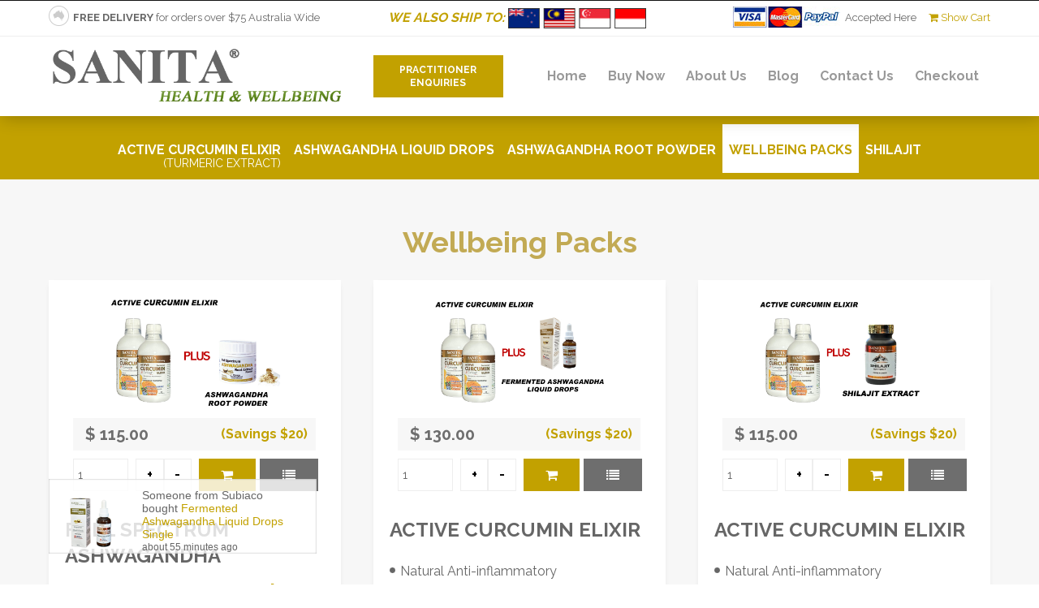

--- FILE ---
content_type: text/html; charset=utf-8
request_url: https://www.sanitawellbeing.com/wellbeing-packs.html
body_size: 6532
content:
<!DOCTYPE html><html dir="ltr" lang="en-gb"><head><base href="https://www.sanitawellbeing.com/wellbeing-packs.html" /><meta http-equiv="content-type" content="text/html; charset=utf-8" /><meta name="title" content="Wellbeing Packs" /><meta name="description" content="Wellbeing Packs. Read more" /><title>Wellbeing Packs</title><link href="https://www.sanitawellbeing.com/wellbeing-packs/results,1-0.html" rel="canonical" /><link href="/templates/sanita20182/favicon.ico" rel="shortcut icon" type="image/vnd.microsoft.icon" /><link href="/components/com_virtuemart/assets/css/jquery.fancybox-1.3.4.css?vmver=6c0a154c" rel="stylesheet" type="text/css" /> <script type="application/json" class="joomla-script-options new">{"csrf.token":"6c2dd3a8dcb2bb8b9c8a9ef05f560507","system.paths":{"root":"","base":""}}</script> <script src="/media/jui/js/jquery.min.js?efcc81f3fe6243f857897ecfab718dce" type="text/javascript"></script><script src="/media/jui/js/jquery-noconflict.js?efcc81f3fe6243f857897ecfab718dce" type="text/javascript"></script><script src="/media/jui/js/jquery-migrate.min.js?efcc81f3fe6243f857897ecfab718dce" type="text/javascript"></script><script src="/components/com_virtuemart/assets/js/jquery-ui.min.js?vmver=1.13.2" type="text/javascript"></script><script src="/components/com_virtuemart/assets/js/jquery.ui.autocomplete.html.js" type="text/javascript"></script><script src="/components/com_virtuemart/assets/js/jquery.noconflict.js" async="async" type="text/javascript"></script><script src="/components/com_virtuemart/assets/js/vmsite.js?vmver=6c0a154c" type="text/javascript"></script><script src="/components/com_virtuemart/assets/js/fancybox/jquery.fancybox-1.3.4.2.pack.js?vmver=1.3.4.2" type="text/javascript"></script><script src="/components/com_virtuemart/assets/js/vmprices.js?vmver=6c0a154c" type="text/javascript"></script><script src="/media/system/js/core.js?efcc81f3fe6243f857897ecfab718dce" type="text/javascript"></script> <script type="text/javascript">
//<![CDATA[ 
if (typeof Virtuemart === "undefined"){
	var Virtuemart = {};}
var vmSiteurl = 'https://www.sanitawellbeing.com/' ;
Virtuemart.vmSiteurl = vmSiteurl;
var vmLang = '&lang=en';
Virtuemart.vmLang = vmLang; 
var vmLangTag = 'en';
Virtuemart.vmLangTag = vmLangTag;
var Itemid = '&Itemid=318';
Virtuemart.addtocart_popup = "1" ; 
var vmCartError = Virtuemart.vmCartError = "There was an error while updating your cart.";
var usefancy = true; //]]>

	</script> <meta name="viewport" content="initial-scale = 1.0, maximum-scale = 1.0, user-scalable = no, width = device-width" /><link rel="stylesheet" href="/templates/sanita20182/css/template.css" media="screen" type="text/css" /><link rel="stylesheet" href="/templates/sanita20182/css/grid.css" media="screen" type="text/css" /><link href="https://fonts.googleapis.com/css?family=Merriweather:300,400,700,900|Raleway:300,400,600,700,900" rel="stylesheet"><link rel="shortcut icon" href="/templates/sanita20182/favicon.ico" type="image/x-icon" /><script src="https://use.fontawesome.com/0840607248.js"></script> <script>
(function(i,s,o,g,r,a,m){i['GoogleAnalyticsObject']=r;i[r]=i[r]||function(){
(i[r].q=i[r].q||[]).push(arguments)},i[r].l=1*new Date();a=s.createElement(o),
m=s.getElementsByTagName(o)[0];a.async=1;a.src=g;m.parentNode.insertBefore(a,m)
})(window,document,'script','https://www.google-analytics.com/analytics.js','ga');

ga('create', 'UA-101559631-1', 'auto');
ga('send', 'pageview');
</script> </head><body style="height:100%;width:100vw !important;max-width:100% !important;min-width:100% !important"><div class="full1" style="background:#fff"><div class="full1 desktophide" style="background:#C2A100;z-index:1000;position: -webkit-sticky;position: sticky;top:0px;;box-shadow:2px 2px 20px rgba(0,0,0,0.24)"><div class="full1 art-footer header1" style="background:#111;"><div class="row center1" style="padding:0px 10px"><div class="c12 centert" style="padding:0px 10px;"></div></div></div><div class="row center1"><div class="c12 left1" style="padding:0px 10px;"><div style="display:table;width:100%;"><div style="display:table-cell;width:33%;padding:0px 10px;vertical-align:middle;text-align:left;"><input type="checkbox" id="input-hamburger" hidden><label for="input-hamburger" class="hamburger " ><svg xmlns="http://www.w3.org/2000/svg" viewBox="0 0 448 512" class="open"><path d="M16 132h416c8.837 0 16-7.163 16-16V76c0-8.837-7.163-16-16-16H16C7.163 60 0 67.163 0 76v40c0 8.837 7.163 16 16 16zm0 160h416c8.837 0 16-7.163 16-16v-40c0-8.837-7.163-16-16-16H16c-8.837 0-16 7.163-16 16v40c0 8.837 7.163 16 16 16zm0 160h416c8.837 0 16-7.163 16-16v-40c0-8.837-7.163-16-16-16H16c-8.837 0-16 7.163-16 16v40c0 8.837 7.163 16 16 16z" inkscape:connector-curvature="0" style="fill:currentColor" /></svg><svg xmlns="http://www.w3.org/2000/svg" viewBox="0 0 352 512" class="closed"><path d="M242.72 256l100.07-100.07c12.28-12.28 12.28-32.19 0-44.48l-22.24-22.24c-12.28-12.28-32.19-12.28-44.48 0L176 189.28 75.93 89.21c-12.28-12.28-32.19-12.28-44.48 0L9.21 111.45c-12.28 12.28-12.28 32.19 0 44.48L109.28 256 9.21 356.07c-12.28 12.28-12.28 32.19 0 44.48l22.24 22.24c12.28 12.28 32.2 12.28 44.48 0L176 322.72l100.07 100.07c12.28 12.28 32.2 12.28 44.48 0l22.24-22.24c12.28-12.28 12.28-32.19 0-44.48L242.72 256z" inkscape:connector-curvature="0" style="fill:currentColor" /></svg></label><ul class="mainmenu mobilemenu nav menu mod-list"><li class="item-101 default"><a href="/" >Home</a></li><li class="item-130 deeper parent"><a href="/buy-now.html" >Buy Now</a><ul class="nav-child unstyled small dropdown-menu"><li class="item-355"><a href="/active-curcumin-elixir.html" >Active Curcumin Elixir</a></li><li class="item-269"><a href="/ashwagandha-liquid-drops.html" >Ashwagandha LIquid Drops</a></li><li class="item-574"><a href="/ashwagandha-root-powder.html" >Ashwagandha Root Powder</a></li><li class="item-271 current active"><a href="/wellbeing-packs.html" >Wellbeing Packs</a></li><li class="item-654"><a href="/buy-now/shilajit.html" >Shilajit</a></li></ul></li><li class="item-119"><a href="/about-us.html" >About Us</a></li><li class="item-291"><a href="https://www.sanitawellbeing.com/sanita-wellness-blog.html?orderby=`p`.modified&amp;dir=DESC" >Blog</a></li><li class="item-120"><a href="/contact-us.html" >Contact Us</a></li><li class="item-213"><a href="/checkout.html" class="mobilehide">Checkout</a></li></ul></div><div style="display:table-cell;width:33%;padding:0px 10px;vertical-align:middle;text-align:left;"><img src="/images/static/accepted.jpg" style="width:100%;" /></div><div class="art-footer" style="display:table-cell;width:33%;padding:10px 10px;vertical-align:middle;text-align:right;"><a href="/checkout.html" style="font-weight:normal;color:#fff;"><i class="fa fa-shopping-cart" aria-hidden="true"></i> Show Cart </a></div></div></div></div></div><div class="full1 desktophide" style="background:#fff;position:relative;box-shadow:2px 2px 20px rgba(0,0,0,0.24);padding:0px 0px;"><div class="row center1"><div class="c12 left1" style="padding:0px 0px;"><div class="art-postcontent" style="width:100%;padding:10px 10px;font-size:10px;text-align:center;border-bottom:1px solid #eee;"><img style="width: 30px;display:inline-block;vertical-align:-6px;padding-right:5px;" src="/images/static/free-delivery.png" alt=""><span style="font-size:12px;font-weight:bold;color:999;">FREE DELIVERY</span> for orders over $75 Australia Wide </div><div class="art-postcontent" style="width:100%;padding:20px 10px;font-size:10px;text-align:center;"><a href="https://www.sanitawellbeing.com/"><img src="/images/static/sanita-health-and-wellbeing-logo-web.png" alt="Sanita Health & Wellbeing" style="width:80%;"></a></div></div></div></div><div class="full1 mobilehide" style="background:#fff;position: -webkit-sticky;position: sticky;top:0px;z-index:1000;box-shadow:2px 2px 20px rgba(0,0,0,0.24)"><div class="full1 art-footer header1" style="background:#111;"><div class="row center1" style="padding:0px 10px"><div class="c12 centert" style="padding:0px 10px;"></div></div></div><div class="full1 art-postcontent" style="background:#fff;border-bottom:1px solid #eee;"><div class="row center1"><div class="c4 left1" style="padding:5px 20px;font-size:13px;"><img style="width: 30px;display:inline-block;vertical-align:-6px;padding-right:5px;" src="/images/static/free-delivery.png" alt=""><span style="font-size:13px;font-weight:bold;color:999;">FREE DELIVERY</span> for orders over $75 Australia Wide </div><div class="c4 " style="padding:5px 20px;text-align:center;font-size:13px"><a href="/we-also-ship-to.html?tmpl=system" rel="vm-additional-images" style="font-size:16px;font-style:italic"> WE ALSO SHIP TO:  <img style="width: 175px; display: inline-block; vertical-align: -8px; padding-right: 5px;" src="/templates/images/static/flags.jpg" alt="We Ship To" /></a></div><div class="c4 right1" style="padding:5px 20px;font-size:13px;"><img src="/images/static/accepted.jpg" style="display: inline-block;margin-bottom:-8px;width:133px;" />&nbsp;&nbsp;Accepted Here&nbsp;&nbsp;&nbsp;&nbsp; <a href="/checkout.html" style="font-weight:normal;font-size:13px;"><i class="fa fa-shopping-cart" aria-hidden="true"></i> Show Cart </a></div></div></div><div class="row center1 flex"><div class="c4 left1" style="padding:10px 20px;"><a href="https://www.sanitawellbeing.com/"><img src="/images/static/sanita-health-and-wellbeing-logo-web.png" alt="Sanita Health & Wellbeing" style="width:100%;"></a></div><div class="c2 " style="padding:10px 20px;"><a href="/practitioners-enquiry.html" class="art-button" style=" line-height: 16px; font-size: 12px; padding: 9px 0px; height: 52px;">Practitioner<br>Enquiries</a></div><div class="c6 right1 main1" style="padding:10px 20px;"><input type="checkbox" id="input-hamburger" hidden><label for="input-hamburger" class="hamburger " ><svg xmlns="http://www.w3.org/2000/svg" viewBox="0 0 448 512" class="open"><path d="M16 132h416c8.837 0 16-7.163 16-16V76c0-8.837-7.163-16-16-16H16C7.163 60 0 67.163 0 76v40c0 8.837 7.163 16 16 16zm0 160h416c8.837 0 16-7.163 16-16v-40c0-8.837-7.163-16-16-16H16c-8.837 0-16 7.163-16 16v40c0 8.837 7.163 16 16 16zm0 160h416c8.837 0 16-7.163 16-16v-40c0-8.837-7.163-16-16-16H16c-8.837 0-16 7.163-16 16v40c0 8.837 7.163 16 16 16z" inkscape:connector-curvature="0" style="fill:currentColor" /></svg><svg xmlns="http://www.w3.org/2000/svg" viewBox="0 0 352 512" class="closed"><path d="M242.72 256l100.07-100.07c12.28-12.28 12.28-32.19 0-44.48l-22.24-22.24c-12.28-12.28-32.19-12.28-44.48 0L176 189.28 75.93 89.21c-12.28-12.28-32.19-12.28-44.48 0L9.21 111.45c-12.28 12.28-12.28 32.19 0 44.48L109.28 256 9.21 356.07c-12.28 12.28-12.28 32.19 0 44.48l22.24 22.24c12.28 12.28 32.2 12.28 44.48 0L176 322.72l100.07 100.07c12.28 12.28 32.2 12.28 44.48 0l22.24-22.24c12.28-12.28 12.28-32.19 0-44.48L242.72 256z" inkscape:connector-curvature="0" style="fill:currentColor" /></svg></label><ul class="mainmenu mobilemenu nav menu mod-list"><li class="item-101 default"><a href="/" >Home</a></li><li class="item-130 deeper parent"><a href="/buy-now.html" >Buy Now</a><ul class="nav-child unstyled small dropdown-menu"><li class="item-355"><a href="/active-curcumin-elixir.html" >Active Curcumin Elixir</a></li><li class="item-269"><a href="/ashwagandha-liquid-drops.html" >Ashwagandha LIquid Drops</a></li><li class="item-574"><a href="/ashwagandha-root-powder.html" >Ashwagandha Root Powder</a></li><li class="item-271 current active"><a href="/wellbeing-packs.html" >Wellbeing Packs</a></li><li class="item-654"><a href="/buy-now/shilajit.html" >Shilajit</a></li></ul></li><li class="item-119"><a href="/about-us.html" >About Us</a></li><li class="item-291"><a href="https://www.sanitawellbeing.com/sanita-wellness-blog.html?orderby=`p`.modified&amp;dir=DESC" >Blog</a></li><li class="item-120"><a href="/contact-us.html" >Contact Us</a></li><li class="item-213"><a href="/checkout.html" class="mobilehide">Checkout</a></li></ul></div></div></div><div class="full1 mobilehide" style="background:#C2A100;"><div class="row center1"><div class="c12" style="padding:10px 10px 0 10px;text-align:center;"><ul class="categorymenu"><li class="item-28 default menu-item"><a href="/active-curcumin-elixir/results,1-0.html">Active Curcumin Elixir <span>(Turmeric Extract)</span></a></li><li class="item-36 default menu-item"><a href="/ashwagandha-liquid-drops/results,1-0.html">Ashwagandha Liquid Drops </a></li><li class="item-18 default menu-item"><a href="/ashwagandha-root-powder/results,1-0.html">Ashwagandha Root Powder </a></li><li class="item-20 default current active menu-item"><a href="/wellbeing-packs/results,1-0.html">Wellbeing Packs </a></li><li class="item-46 default menu-item"><a href="/buy-now/shilajit/results,1-0.html">Shilajit </a></li></ul></div></div></div><div class="full1 art-postcontent" style=""><div id="system-message-container"></div><div class="full1 " style="background:#f7f7f7;padding:40px 0px;"><div class="row center1"><div class="c12" style="padding:10px 20px;text-align:center;"><h1 style="color:#c2aa54">Wellbeing Packs</h1></div></div><div class="row center1" style=""><div class="c4 left1" style="padding:10px 20px;position:relative"><div class="row card" style="background:#fff;"><div class="c12" style="padding:10px 20px ;position:relative;"><a title="2 Bottles Active Curcumin Elixir + 1 Jar Ashwagandha Root Powder" href="/wellbeing-packs/2-bottles-active-curcumin-elixir-1-jar-ashwagandha-root-powder-detail.html" ><div style="overflow:hidden; background: url('/images/stories/virtuemart/product/well-being-packafnew.jpg') center center no-repeat;background-size:contain;position:relative;"><img src="/images/static/blank42.gif" style="width:100%;margin:0px auto;"></div></a><div style="padding:0px 10px;"><div style="display:table;width:100%;background:#f7f7f7;"><div style="display:table-cell;padding:0px 10px;"><h3 style="padding:5px;font-size:20px;"><div class="product-price" id="productPrice108" ><div style=" display:inline-block;"><div class="PricesalesPrice vm-display vm-price-value"><span class="PricesalesPrice">$ 115.00</span></div></div></div></h3></div><div style="display:table-cell;padding:0px 10px;text-align:right;vertical-align:middle; color: #c3a101;font-weight:bold"><a title="2 Bottles Active Curcumin Elixir + 1 Jar Ashwagandha Root Powder" href="/wellbeing-packs/2-bottles-active-curcumin-elixir-1-jar-ashwagandha-root-powder-detail.html" style="">(Savings $20)</a></div></div></div><div style="display:table;width:100%;"><div style="display:table-cell;width:100%;padding:5px;"><div class="addtocart-area"><form method="post" class="product js-recalculate" action="/wellbeing-packs.html"><div style="display:table;width:100%;padding:0px;"><div style="display:table-cell;width:50%;padding:0px;text-align:center;vertical-align:middle;"><div style="display:table;width:100%;"><div style="display:table-cell;width:50%;padding:5px 5px 5px 5px;"><input type="text" style="margin:0px !important;height:40px !important;width:100%;border:1px solid #eee;margin:0px;" name="quantity[]" onblur="Virtuemart.checkQuantity(this,1,'You can buy this product only in multiples of %1$s pieces!');" onclick="Virtuemart.checkQuantity(this,1,'You can buy this product only in multiples of %1$s pieces!');" onchange="Virtuemart.checkQuantity(this,1,'You can buy this product only in multiples of %1$s pieces!');" onsubmit="Virtuemart.checkQuantity(this,1,'You can buy this product only in multiples of %1$s pieces!');" value="1" init="1" step="1" /></div><div style="display:table-cell;width:50%;padding:5px 0px;"><input type="button" class="quantity-controls quantity-plus" value="+" style="display:inline-block;width:45%;height:40px;font-size:16px;padding:0px;background:#fff;border:1px solid #eee;margin:0px;"/><input type="button" class="quantity-controls quantity-minus" value="-" style="display:inline-block;width:45%;height:40px;font-size:16px;padding:0px;background:#fff;border:1px solid #eee;margin:0px;"/></div></div></div><div style="display:table-cell;width:25%;padding:5px 2.5px 5px 5px;text-align:center;vertical-align:middle;"><button type="submit" name="addtocart" class="art-button" style="" /><i class="fa fa-shopping-cart" aria-hidden="true" style=""></i></button></div><div style="display:table-cell;width:25%;padding:5px 2.5px;text-align:center;vertical-align:middle;"><a title="2 Bottles Active Curcumin Elixir + 1 Jar Ashwagandha Root Powder" href="/wellbeing-packs/2-bottles-active-curcumin-elixir-1-jar-ashwagandha-root-powder-detail.html" style="border:1px solid #6E6E6E;background:#6E6E6E;" class="art-button" ><i class="fa fa-list" aria-hidden="true"></i></a></div></div><input type="hidden" name="option" value="com_virtuemart"/><input type="hidden" name="view" value="cart"/><input type="hidden" name="virtuemart_product_id[]" value="108"/><input type="hidden" name="pname" value="2 Bottles Active Curcumin Elixir + 1 Jar Ashwagandha Root Powder"/><input type="hidden" name="pid" value="108"/><input type="hidden" name="Itemid" value="318"/></form></div></div></div></div><div class="c12 left1" style="padding:0px 20px;"><p style="font-size: 24px;"><b>FULL SPECTRUM ASHWAGANDHA</b></p><p style="font-size: 24px;"><b>Root Extract – </b><span style="color: #c3a101;"><b>Natural Adaptogen</b></span></p><ul><li>Helps reduce stress, anxiety, depression. Improves sleep quality</li><li>Helps enhance memory &amp; cognition</li><li>Helps support healthy weight management</li><li>Supports adrenal &amp; thyroid function</li><li>Helps promote muscle strength, size, recovery</li><li>Helps enhance energy, cardiorespiratory endurance</li><li>Helps promote sexual function in men &amp; women</li><li>Helps maintain healthy testosterone in men</li></ul><p><span style="font-size: 24px;"><strong>ACTIVE CURCUMIN ELIXIR</strong></span></p><ul><li>Natural Anti-inflammatory</li><li>Immune Boost</li><li>Maintain Intestinal Health</li><li>Assists in Controlling Harmful Bacteria</li><li>Positive Effect on Arthritis &amp; Joint Health</li><li>Enzyme Rich &amp; Anti-oxidant</li><li>Benefits Cardiovascular Health</li><li>Gut Health</li></ul></div></div></div><div class="c4 left1" style="padding:10px 20px;position:relative"><div class="row card" style="background:#fff;"><div class="c12" style="padding:10px 20px ;position:relative;"><a title="2 Bottles Active Curcumin Elixir + 1 Fermented Ashwagandha Liquid Drops" href="/wellbeing-packs/2-bottles-active-curcumin-elixir-1-fermented-ashwagandha-liquid-drops-detail.html" ><div style="overflow:hidden; background: url('/images/stories/virtuemart/product/well-being-packbfnew.jpg') center center no-repeat;background-size:contain;position:relative;"><img src="/images/static/blank42.gif" style="width:100%;margin:0px auto;"></div></a><div style="padding:0px 10px;"><div style="display:table;width:100%;background:#f7f7f7;"><div style="display:table-cell;padding:0px 10px;"><h3 style="padding:5px;font-size:20px;"><div class="product-price" id="productPrice168" ><div style=" display:inline-block;"><div class="PricesalesPrice vm-display vm-price-value"><span class="PricesalesPrice">$ 130.00</span></div></div></div></h3></div><div style="display:table-cell;padding:0px 10px;text-align:right;vertical-align:middle; color: #c3a101;font-weight:bold"><a title="2 Bottles Active Curcumin Elixir + 1 Fermented Ashwagandha Liquid Drops" href="/wellbeing-packs/2-bottles-active-curcumin-elixir-1-fermented-ashwagandha-liquid-drops-detail.html" style="">(Savings $20) </a></div></div></div><div style="display:table;width:100%;"><div style="display:table-cell;width:100%;padding:5px;"><div class="addtocart-area"><form method="post" class="product js-recalculate" action="/wellbeing-packs.html"><div style="display:table;width:100%;padding:0px;"><div style="display:table-cell;width:50%;padding:0px;text-align:center;vertical-align:middle;"><div style="display:table;width:100%;"><div style="display:table-cell;width:50%;padding:5px 5px 5px 5px;"><input type="text" style="margin:0px !important;height:40px !important;width:100%;border:1px solid #eee;margin:0px;" name="quantity[]" onblur="Virtuemart.checkQuantity(this,1,'You can buy this product only in multiples of %1$s pieces!');" onclick="Virtuemart.checkQuantity(this,1,'You can buy this product only in multiples of %1$s pieces!');" onchange="Virtuemart.checkQuantity(this,1,'You can buy this product only in multiples of %1$s pieces!');" onsubmit="Virtuemart.checkQuantity(this,1,'You can buy this product only in multiples of %1$s pieces!');" value="1" init="1" step="1" /></div><div style="display:table-cell;width:50%;padding:5px 0px;"><input type="button" class="quantity-controls quantity-plus" value="+" style="display:inline-block;width:45%;height:40px;font-size:16px;padding:0px;background:#fff;border:1px solid #eee;margin:0px;"/><input type="button" class="quantity-controls quantity-minus" value="-" style="display:inline-block;width:45%;height:40px;font-size:16px;padding:0px;background:#fff;border:1px solid #eee;margin:0px;"/></div></div></div><div style="display:table-cell;width:25%;padding:5px 2.5px 5px 5px;text-align:center;vertical-align:middle;"><button type="submit" name="addtocart" class="art-button" style="" /><i class="fa fa-shopping-cart" aria-hidden="true" style=""></i></button></div><div style="display:table-cell;width:25%;padding:5px 2.5px;text-align:center;vertical-align:middle;"><a title="2 Bottles Active Curcumin Elixir + 1 Fermented Ashwagandha Liquid Drops" href="/wellbeing-packs/2-bottles-active-curcumin-elixir-1-fermented-ashwagandha-liquid-drops-detail.html" style="border:1px solid #6E6E6E;background:#6E6E6E;" class="art-button" ><i class="fa fa-list" aria-hidden="true"></i></a></div></div><input type="hidden" name="option" value="com_virtuemart"/><input type="hidden" name="view" value="cart"/><input type="hidden" name="virtuemart_product_id[]" value="168"/><input type="hidden" name="pname" value="2 Bottles Active Curcumin Elixir + 1 Fermented Ashwagandha Liquid Drops"/><input type="hidden" name="pid" value="168"/><input type="hidden" name="Itemid" value="318"/></form></div></div></div></div><div class="c12 left1" style="padding:0px 20px;"><p><span style="font-size: 24px;"><strong>ACTIVE CURCUMIN ELIXIR</strong></span></p><ul><li>Natural Anti-inflammatory</li><li>Immune Boost</li><li>Maintain Intestinal Health</li><li>Assists in Controlling Harmful Bacteria</li><li>Positive Effect on Arthritis &amp; Joint Health</li><li>Enzyme Rich &amp; Anti-oxidant</li><li>Benefits Cardiovascular Health</li><li>Gut Health</li></ul><p style="font-size: 24px;"><b>FULL SPECTRUM ASHWAGANDHA</b></p><p style="font-size: 24px;"><b>Root Extract –<span> </span></b><span style="color: #c3a101;"><b>Natural Adaptogen</b></span></p><ul><li>Helps reduce stress, anxiety, depression. Improves sleep quality</li><li>Helps enhance memory &amp; cognition</li><li>Helps support healthy weight management</li><li>Supports adrenal &amp; thyroid function</li><li>Helps promote muscle strength, size, recovery</li><li>Helps enhance energy, cardiorespiratory endurance</li><li>Helps promote sexual function in men &amp; women</li><li>Helps maintain healthy testosterone in men</li></ul></div></div></div><div class="c4 left1" style="padding:10px 20px;position:relative"><div class="row card" style="background:#fff;"><div class="c12" style="padding:10px 20px ;position:relative;"><a title="2 Bottles Active Curcumin Elixir + 1 Shilajit Extract" href="/wellbeing-packs/2-bottles-active-curcumin-elixir-1-shilajit-extract-detail.html" ><div style="overflow:hidden; background: url('/images/stories/virtuemart/product/well-being-pack355.jpg') center center no-repeat;background-size:contain;position:relative;"><img src="/images/static/blank42.gif" style="width:100%;margin:0px auto;"></div></a><div style="padding:0px 10px;"><div style="display:table;width:100%;background:#f7f7f7;"><div style="display:table-cell;padding:0px 10px;"><h3 style="padding:5px;font-size:20px;"><div class="product-price" id="productPrice180" ><div style=" display:inline-block;"><div class="PricesalesPrice vm-display vm-price-value"><span class="PricesalesPrice">$ 115.00</span></div></div></div></h3></div><div style="display:table-cell;padding:0px 10px;text-align:right;vertical-align:middle; color: #c3a101;font-weight:bold"><a title="2 Bottles Active Curcumin Elixir + 1 Shilajit Extract" href="/wellbeing-packs/2-bottles-active-curcumin-elixir-1-shilajit-extract-detail.html" style="">(Savings $20) </a></div></div></div><div style="display:table;width:100%;"><div style="display:table-cell;width:100%;padding:5px;"><div class="addtocart-area"><form method="post" class="product js-recalculate" action="/wellbeing-packs.html"><div style="display:table;width:100%;padding:0px;"><div style="display:table-cell;width:50%;padding:0px;text-align:center;vertical-align:middle;"><div style="display:table;width:100%;"><div style="display:table-cell;width:50%;padding:5px 5px 5px 5px;"><input type="text" style="margin:0px !important;height:40px !important;width:100%;border:1px solid #eee;margin:0px;" name="quantity[]" onblur="Virtuemart.checkQuantity(this,1,'You can buy this product only in multiples of %1$s pieces!');" onclick="Virtuemart.checkQuantity(this,1,'You can buy this product only in multiples of %1$s pieces!');" onchange="Virtuemart.checkQuantity(this,1,'You can buy this product only in multiples of %1$s pieces!');" onsubmit="Virtuemart.checkQuantity(this,1,'You can buy this product only in multiples of %1$s pieces!');" value="1" init="1" step="1" /></div><div style="display:table-cell;width:50%;padding:5px 0px;"><input type="button" class="quantity-controls quantity-plus" value="+" style="display:inline-block;width:45%;height:40px;font-size:16px;padding:0px;background:#fff;border:1px solid #eee;margin:0px;"/><input type="button" class="quantity-controls quantity-minus" value="-" style="display:inline-block;width:45%;height:40px;font-size:16px;padding:0px;background:#fff;border:1px solid #eee;margin:0px;"/></div></div></div><div style="display:table-cell;width:25%;padding:5px 2.5px 5px 5px;text-align:center;vertical-align:middle;"><button type="submit" name="addtocart" class="art-button" style="" /><i class="fa fa-shopping-cart" aria-hidden="true" style=""></i></button></div><div style="display:table-cell;width:25%;padding:5px 2.5px;text-align:center;vertical-align:middle;"><a title="2 Bottles Active Curcumin Elixir + 1 Shilajit Extract" href="/wellbeing-packs/2-bottles-active-curcumin-elixir-1-shilajit-extract-detail.html" style="border:1px solid #6E6E6E;background:#6E6E6E;" class="art-button" ><i class="fa fa-list" aria-hidden="true"></i></a></div></div><input type="hidden" name="option" value="com_virtuemart"/><input type="hidden" name="view" value="cart"/><input type="hidden" name="virtuemart_product_id[]" value="180"/><input type="hidden" name="pname" value="2 Bottles Active Curcumin Elixir + 1 Shilajit Extract"/><input type="hidden" name="pid" value="180"/><input type="hidden" name="Itemid" value="318"/></form></div></div></div></div><div class="c12 left1" style="padding:0px 20px;"><p><span style="font-size: 24px;"><strong>ACTIVE CURCUMIN ELIXIR</strong></span></p><ul><li>Natural Anti-inflammatory</li><li>Immune Boost</li><li>Maintain Intestinal Health</li><li>Assists in Controlling Harmful Bacteria</li><li>Positive Effect on Arthritis &amp; Joint Health</li><li>Enzyme Rich &amp; Anti-oxidant</li><li>Benefits Cardiovascular Health</li><li>Gut Health</li></ul><p style="font-size: 24px;"><b>SHILAJIT EXTRACT</b></p><ul><li>Natural source of fulvic acid &amp; trace minerals / ‘mineral pitch’</li><li>Strength / Stamina</li><li>Fatigue</li><li>Balances Doshas</li><li>Natural Detoxification</li><li>Mental Clarity</li><li>Rejuvenate</li><li>Cognitive Function</li></ul><p><strong><em>THIRD PARTY LAB TESTED IN AUSTRALIA  / AYURVEDA PROPRIETORY</em></strong></p></div></div></div></div></div><style>.homebgbottom p {color:#Fff;font-size:20px;text-transform:;}</style><div class="full1 art-footer" style="background:#C2A100 url(images/stories/virtuemart/category/special-offers.png) center center fixed;background-size:cover;display:none;"><div class="full1" style="background:rgba(110,91,74,0.6);padding: 80px 0px;text-shadow: 2px 2px 8px rgba(0,0,0,0.5)"><div class="row center1"><div class="c6 left1" style="padding: 10px 20px ; "></div><div class="c6 homebgbottom left1" style="padding: 10px 20px ; "></div><div class="c12 homebgbottom " style="padding: 10px 20px ; "><h1 style="text-align: center;">SANITA’s Turmeric Blends have been specially formulated by a qualified Ayurvedic professional, based on its traditional ancient holistic approach to your health and well-being. </h1></div></div></div></div> <script   id="ready.vmprices-js" type="text/javascript" >//<![CDATA[ 
jQuery(document).ready(function($) {

		Virtuemart.product($("form.product"));
}); //]]>
</script> <script   id="popups-js" type="text/javascript" >//<![CDATA[ 
jQuery(document).ready(function($) {
		
		$('a.ask-a-question, a.printModal, a.recommened-to-friend, a.manuModal').click(function(event){
		  event.preventDefault();
		  $.fancybox({
			href: $(this).attr('href'),
			type: 'iframe',
			height: 550
			});
		  });
		
	}); //]]>
</script> </div><div class="full1 art-footer" style="background:#333;padding:20px 0px;"><div class="row center1"><div class="c7 left1" style="padding:0px 0px;"><div class="row art-footer" style="padding:0px 0px;"><div class="c4 left1" style="padding:10px 20px;"><h3 style="font-size:22px;padding-bottom:10px;">SANITA</h3><div><a title="Home" href="https://www.sanitawellbeing.com/">Home</a></div><div style="border-bottom:1px solid #666;padding-bottom:5px;margin-bottom:5px;"></div><div><a title="About Sanita" href="/about-us.html">About Us</a></div><div style="border-bottom:1px solid #666;padding-bottom:5px;margin-bottom:5px;"></div><div><a title="Customer Stories" href="/customer-stories.html" >Customer Stories</a></div><div style="border-bottom:1px solid #666;padding-bottom:5px;margin-bottom:5px;"></div><div><a title="Blog" href="/sanita-wellness-blog.html?orderby=`p`.modified&dir=DESC" >Blog</a></div><div style="border-bottom:1px solid #666;padding-bottom:5px;margin-bottom:5px;"></div><div><a title="Contact Us" href="/contact-us.html">Contact Us</a></div></div><div class="c4 left1" style="padding:10px 20px;"><h3 style="font-size:20px;padding-bottom:20px;">CUSTOMER CARE</h3><div><a title="Show Cart" href="/checkout.html" >Show Cart</a></div><div style="border-bottom:1px solid #666;padding-bottom:5px;margin-bottom:5px;"></div><div><a title="Checkout" href="/checkout.html" >Checkout</a></div><div style="border-bottom:1px solid #666;padding-bottom:5px;margin-bottom:5px;"></div><div><a title="Order History" href="/order-history/list.html" >Order History</a></div><div style="border-bottom:1px solid #666;padding-bottom:5px;margin-bottom:5px;"></div><div><a title="Checkout" href="/policies.html" >Policies</a></div></div><div class="c4 left1" style="padding:10px 20px;"><h3 style="font-size:20px;padding-bottom:20px ;">CONNECT</h3><a href="https://www.facebook.com/sanitawellbeing" target="_blank" style=""><i class="fa fa-facebook" aria-hidden="true"></i> Facebook</a><div style="border-bottom:1px solid #666;padding-bottom:5px;margin-bottom:5px;"></div><a href="https://instagram.com/sanitawellbeing" target="_blank" style=""><i class="fa fa-instagram" aria-hidden="true"></i> Instagram</a><div style="border-bottom:1px solid #666;padding-bottom:5px;margin-bottom:5px;"></div><a href="https://www.twitter.com/sanitaaloe" target="_blank" style="%"><i class="fa fa-twitter-square" aria-hidden="true"></i> Twitter</a><div style="border-bottom:1px solid #666;padding-bottom:5px;margin-bottom:5px;"></div><a href="https://www.pinterest.com/sanitaaloe" target="_blank" style=""><i class="fa fa-pinterest-square" aria-hidden="true"></i> Pinterest</a></div></div><div class="row" style="padding:20px 20px 0px 20px;"><div class="c12 " style="padding:10px 10px;background:#fff;text-align:center;"><img src="/images/static/accepted.jpg" style="display: inline-block;width:120px;vertical-align:-6px;padding-right:10px;" /> Accepted Here  </div></div></div><div class="c5 left1" style="padding:10px 20px;"><div style="padding:0px 10px;"><h3 style="font-size:22px;padding-bottom:10px;">NEWSLETTER SIGNUP</h3><em>A Healthy Outside Starts from the Inside - Robert Urich</em></div><form action="https://sanitawellbeing.us7.list-manage.com/subscribe/post?u=773cb085ce0e7bd21888eec6c&amp;id=bb8e315f1c" method="post" id="mc-embedded-subscribe-form" name="mc-embedded-subscribe-form" class="validate" target="_blank" novalidate><div style="display:table;width:100%;"><div style="display:table-cell;width:80%;padding:10px;vertical-align:middle;"><input type="email" value="" name="EMAIL" class="email" id="mce-EMAIL" placeholder="Your Email..." required style="background:none;border:1px solid #ccc;color:#fff !important;margin:0px !important;"></div><div style="display:table-cell;padding:10px;vertical-align:middle;"><div style="position: absolute; left: -5000px;" aria-hidden="true"><input type="text" name="b_773cb085ce0e7bd21888eec6c_bb8e315f1c" tabindex="-1" value=""></div><input type="submit" value="Subscribe" name="subscribe" id="mc-embedded-subscribe" class="art-button"></div></div></form><div style="padding:40px 10px 10px 10px;"><img src="/images/static/sanita-health-and-wellbeing-logo-web.png" alt="Sanita Health & Wellbeing" style="width:100%;"></div></div></div></div><div class="full1 art-footer" style="background:#333;border-top:1px solid #666;"><div class="row center1 "><div class="c9 left1" style="padding:10px 20px;"> Copyright 2026 © © <a href="https://www.sanitawellbeing.com/">Sanita Health & Wellbeing</a>&nbsp;|&nbsp; <a href="/policies.html">Privacy</a>&nbsp;&nbsp; <a href="/policies.html">Returns</a>&nbsp;&nbsp; <a href="/policies.html">Refunds</a>&nbsp;&nbsp; <a href="/policies.html">Delivery</a>&nbsp;&nbsp; <a href="/policies.html">Disclaimer</a>&nbsp;&nbsp; <a href="/sitemap.html">Sitemap</a></div><div class="c3 right1" style="padding:10px 20px;"> Website by <a href="https://www.deltaweb.com.au/" alt="Website Designer Parramatta" target="_blank">Delta Web</a></div></div></div><div class="mobileno art-postcontent" style=";position:fixed;bottom:20px;left:60px;z-index:10000;height:110px;background:rgba(255,255,255,0);overflow:visible;"><iframe src="/cookies2025.html" scrolling="no" frameborder="0" style="height:110px;width:330px;"> No iframes</iframe></div></div></body></html>

--- FILE ---
content_type: text/html
request_url: https://www.sanitawellbeing.com/cookies2025.html
body_size: 1818
content:
<!DOCTYPE html PUBLIC "-//W3C//DTD XHTML 1.0 Transitional//EN" "http://www.w3.org/TR/xhtml1/DTD/xhtml1-transitional.dtd">
<!-- saved from url=(0046)http://cssglobe.com/lab/random_content/02.html -->
<html xmlns="https://www.w3.org/1999/xhtml">
<head>
<meta http-equiv="Content-Type" content="text/html; charset=UTF-8">

    <link rel="stylesheet" href="https://www.sanitawellbeing.com/templates/sanita20182/css/template.css" media="screen" type="text/css" />

<script type="text/javascript" src="https://www.sanitawellbeing.com/media/jui/js/jquery.js"></script>
<script type="text/javascript">

this.randomtip = function(){

	var pause = 15000; // define the pause for each tip (in milliseconds) Feel free to make the pause longer so users can have time to read the tips :)
	var length = $("#tips li").length; 
	var temp = -1;		

	this.getRan = function(){
		// get the random number
		var ran = Math.floor(Math.random()*length) + 1;
		return ran;
	};
	this.show = function(){
		var ran = getRan();
		// to avoid repeating tips we need to check 
		while (ran == temp){
			ran = getRan();
		}; 
		temp = ran;
		$("#tips li").hide();	
		$("#tips li:nth-child(" + ran + ")").fadeIn("fast");		
	};
	// initiate the script and also set an interval
	show(); setInterval(show,pause);
	
};

$(document).ready(function(){	
	randomtip();
});
</script>


<style>
#tips a{
display:block;

	}

#tips, #tips li{
	margin:0;
	padding:0;height: 92px;
	list-style:none;
	}
#tips{
width:330px;
	}
#tips li{
box-shadow:inset 0px 0px 2px rgba(0,0,0,0.4);background:rgba(255,255,255,0.8);
	display:none; /* hide the items at first only to display one with javascript */
	  left: 500px;
  -webkit-animation: slideIn 2s forwards;
  -moz-animation: slideIn 2s forwards;
  animation: slideIn 2s forwards;
	}
	
	@-webkit-keyframes slideIn {
  0% {
    transform: translateX(-900px);
  }
  100% {
    transform: translateX(0);
  }
}
@-moz-keyframes slideIn {
  0% {
    transform: translateX(-900px);
  }
  100% {
    transform: translateX(0);
  }
}
@keyframes slideIn {
  0% {
    transform: translateX(-900px);
  }
  100% {
    transform: translateX(0);
  }
}


		
</style>
</head>
<body style="height:110px;">


<div class="art-postcontent"  style="height:110px;">


	<ul id="tips">
	
	
		
<li style="display: none!important;">
<a target="_top" href="/shilajit/shilajit-extract-detail.html" style="line-height:100%;font-weight:normal;">
<div style="display:table;width:330px;box-shadow:0px 0px 2px rgba(0,0,0,0);background:rgba(255,255,255,0);   margin-top: 0px;">
<div style="display:table-cell;width:30%;vertical-align:middle;padding:5px;">
<img style="width:100px;" src="/images/stories/virtuemart/product/shilajit.png"> 
</div>
<div style="display:table-cell;vertical-align:middle;padding:5px;font-size:14px;">
<span style="color:#666;">Someone from Mosman<br>
bought </span>Shilajit Single<br>
<span style="font-size:12px;color:#666;">about 2 hours ago</span>
</div></div></a>
</li>
<li style="display: none!important;">
<a target="_top" href="/shilajit/shilajit-extract-detail.html" style="line-height:100%;font-weight:normal;">
<div style="display:table;width:330px;box-shadow:0px 0px 2px rgba(0,0,0,0);background:rgba(255,255,255,0);   margin-top: 0px;">
<div style="display:table-cell;width:30%;vertical-align:middle;padding:5px;">
<img style="width:100px;" src="/images/stories/virtuemart/product/shilajit.png"> 
</div>
<div style="display:table-cell;vertical-align:middle;padding:5px;font-size:14px;">
<span style="color:#666;">Someone from Southbank SA<br>
bought </span>Shilajit Single<br>
<span style="font-size:12px;color:#666;">about 50 minutes ago</span>
</div></div></a>
</li>

<li style="display: none!important;">
<a target="_top" href="/shilajit/shilajit-extract-2-pack-detail.html" style="line-height:100%;font-weight:normal;">
<div style="display:table;width:330px;box-shadow:0px 0px 2px rgba(0,0,0,0);background:rgba(255,255,255,0);   margin-top: 0px;">
<div style="display:table-cell;width:30%;vertical-align:middle;padding:5px;">
<img style="width:100px;" src="/images/stories/virtuemart/product/shilajit-2.png"> 
</div>
<div style="display:table-cell;vertical-align:middle;padding:5px;font-size:14px;">
<span style="color:#666;">Someone from Strathfield<br>
bought </span>Shilajit 2 Pack<br>
<span style="font-size:12px;color:#666;">about 10 minutes ago</span>
</div></div></a>
</li>
<li style="display: none!important;">
<a target="_top" href="/shilajit/shilajit-extract-2-pack-detail.html" style="line-height:100%;font-weight:normal;">
<div style="display:table;width:330px;box-shadow:0px 0px 2px rgba(0,0,0,0);background:rgba(255,255,255,0);   margin-top: 0px;">
<div style="display:table-cell;width:30%;vertical-align:middle;padding:5px;">
<img style="width:100px;" src="/images/stories/virtuemart/product/shilajit-2.png"> 
</div>
<div style="display:table-cell;vertical-align:middle;padding:5px;font-size:14px;">
<span style="color:#666;">Someone from Kiama<br>
bought </span>Shilajit 2 Pack<br>
<span style="font-size:12px;color:#666;">about 35 minutes ago</span>
</div></div></a>
</li>
<li style="display: none!important;">
<a target="_top" href="/shilajit/shilajit-extract-2-pack-detail.html" style="line-height:100%;font-weight:normal;">
<div style="display:table;width:330px;box-shadow:0px 0px 2px rgba(0,0,0,0);background:rgba(255,255,255,0);   margin-top: 0px;">
<div style="display:table-cell;width:30%;vertical-align:middle;padding:5px;">
<img style="width:100px;" src="/images/stories/virtuemart/product/shilajit-2.png"> 
</div>
<div style="display:table-cell;vertical-align:middle;padding:5px;font-size:14px;">
<span style="color:#666;">Someone from South Yarra<br>
bought </span>Shilajit 2 Pack<br>
<span style="font-size:12px;color:#666;">about 25 minutes ago</span>
</div></div></a>
</li>
<li style="display: none!important;">
<a target="_top" href="/shilajit/shilajit-extract-2-pack-detail.html" style="line-height:100%;font-weight:normal;">
<div style="display:table;width:330px;box-shadow:0px 0px 2px rgba(0,0,0,0);background:rgba(255,255,255,0);   margin-top: 0px;">
<div style="display:table-cell;width:30%;vertical-align:middle;padding:5px;">
<img style="width:100px;" src="/images/stories/virtuemart/product/shilajit-2.png"> 
</div>
<div style="display:table-cell;vertical-align:middle;padding:5px;font-size:14px;">
<span style="color:#666;">Someone from Red Cliff<br>
bought </span>Shilajit 2 Pack<br>
<span style="font-size:12px;color:#666;">about 20 minutes ago</span>
</div></div></a>
</li>

	
	
<li style="display: none!important;">
<a target="_top" href="/wellbeing-packs/2-bottles-active-curcumin-elixir-1-jar-ashwagandha-root-powder-detail.html" style="line-height:100%;font-weight:normal;">
<div style="display:table;width:330px;box-shadow:0px 0px 2px rgba(0,0,0,0);background:rgba(255,255,255,0);   ">
<div style="display:table-cell;width:30%;vertical-align:middle;padding:5px;">
<img style="width:100px;" src="/images/stories/virtuemart/product/well-being-packa.jpg"> 
</div>
<div style="display:table-cell;vertical-align:middle;padding:5px;font-size:14px;">
<span style="color:#666;">Someone from Glenelg<br>
bought </span>Wellbeing Pack Ashwagandha Powder<br>
<span style="font-size:12px;color:#666;">about 45 minutes ago</span>
</div></div></a>
</li>
<li style="display: none!important;">
<a target="_top" href="/wellbeing-packs/2-bottles-active-curcumin-elixir-1-jar-ashwagandha-root-powder-detail.html" style="line-height:100%;font-weight:normal;">
<div style="display:table;width:330px;box-shadow:0px 0px 2px rgba(0,0,0,0);background:rgba(255,255,255,0);   ">
<div style="display:table-cell;width:30%;vertical-align:middle;padding:5px;">
<img style="width:100px;" src="/images/stories/virtuemart/product/well-being-packa.jpg"> 
</div>
<div style="display:table-cell;vertical-align:middle;padding:5px;font-size:14px;">
<span style="color:#666;">Someone from Orange<br>
bought </span>Wellbeing Pack Ashwagandha Powder<br>
<span style="font-size:12px;color:#666;">about 10 minutes ago</span>
</div></div></a>
</li>
<li style="display: none!important;">
<a target="_top" href="/wellbeing-packs/2-bottles-active-curcumin-elixir-1-jar-ashwagandha-root-powder-detail.html" style="line-height:100%;font-weight:normal;">
<div style="display:table;width:330px;box-shadow:0px 0px 2px rgba(0,0,0,0);background:rgba(255,255,255,0);   ">
<div style="display:table-cell;width:30%;vertical-align:middle;padding:5px;">
<img style="width:100px;" src="/images/stories/virtuemart/product/well-being-packa.jpg"> 
</div>
<div style="display:table-cell;vertical-align:middle;padding:5px;font-size:14px;">
<span style="color:#666;">Someone from Subiaco<br>
bought </span>Wellbeing Pack Ashwagandha Powder<br>
<span style="font-size:12px;color:#666;">about 1 hour ago</span>
</div></div></a>
</li>

<li style="display: none!important;">
<a target="_top" href="/wellbeing-packs/2-bottles-active-curcumin-elixir-1-jar-ashwagandha-root-powder-detail.html" style="line-height:100%;font-weight:normal;">
<div style="display:table;width:330px;box-shadow:0px 0px 2px rgba(0,0,0,0);background:rgba(255,255,255,0);   ">
<div style="display:table-cell;width:30%;vertical-align:middle;padding:5px;">
<img style="width:100px;" src="/images/stories/virtuemart/product/well-being-packa.jpg"> 
</div>
<div style="display:table-cell;vertical-align:middle;padding:5px;font-size:14px;">
<span style="color:#666;">Someone from Bourke<br>
bought </span>2 x Wellbeing Pack Ashwagandha Powder<br>
<span style="font-size:12px;color:#666;">about 2 hours ago</span>
</div></div></a>
</li>



<li style="display: none!important;">
<a target="_top" href="/wellbeing-packs/2-bottles-active-curcumin-elixir-1-fermented-ashwagandha-liquid-drops-detail.html" style="line-height:100%;font-weight:normal;">
<div style="display:table;width:330px;box-shadow:0px 0px 2px rgba(0,0,0,0);background:rgba(255,255,255,0);   ">
<div style="display:table-cell;width:30%;vertical-align:middle;padding:5px;">
<img style="width:100px;" src="/images/stories/virtuemart/product/well-being-pack2a.jpg"> 
</div>
<div style="display:table-cell;vertical-align:middle;padding:5px;font-size:14px;">
<span style="color:#666;">Someone from Collingwood<br>
bought </span>Wellbeing Pack Ashwagandha Liquid<br>
<span style="font-size:12px;color:#666;">about 45 minutes ago</span>
</div></div></a>
</li>
<li style="display: none!important;">
<a target="_top" href="/wellbeing-packs/2-bottles-active-curcumin-elixir-1-fermented-ashwagandha-liquid-drops-detail.html" style="line-height:100%;font-weight:normal;">
<div style="display:table;width:330px;box-shadow:0px 0px 2px rgba(0,0,0,0);background:rgba(255,255,255,0);   ">
<div style="display:table-cell;width:30%;vertical-align:middle;padding:5px;">
<img style="width:100px;" src="/images/stories/virtuemart/product/well-being-pack2a.jpg"> 
</div>
<div style="display:table-cell;vertical-align:middle;padding:5px;font-size:14px;">
<span style="color:#666;">Someone from Queenscliffe<br>
bought </span>Wellbeing Pack Ashwagandha Liquid<br>
<span style="font-size:12px;color:#666;">about 15 minutes ago</span>
</div></div></a>
</li>
<li style="display: none!important;">
<a target="_top" href="/wellbeing-packs/2-bottles-active-curcumin-elixir-1-fermented-ashwagandha-liquid-drops-detail.html" style="line-height:100%;font-weight:normal;">
<div style="display:table;width:330px;box-shadow:0px 0px 2px rgba(0,0,0,0);background:rgba(255,255,255,0);   ">
<div style="display:table-cell;width:30%;vertical-align:middle;padding:5px;">
<img style="width:100px;" src="/images/stories/virtuemart/product/well-being-pack2a.jpg"> 
</div>
<div style="display:table-cell;vertical-align:middle;padding:5px;font-size:14px;">
<span style="color:#666;">Someone from Yarra<br>
bought </span>Wellbeing Pack Ashwagandha Liquid<br>
<span style="font-size:12px;color:#666;">about 1 hour ago</span>
</div></div></a>
</li>
<li style="display: none!important;">
<a target="_top" href="/wellbeing-packs/2-bottles-active-curcumin-elixir-1-fermented-ashwagandha-liquid-drops-detail.html" style="line-height:100%;font-weight:normal;">
<div style="display:table;width:330px;box-shadow:0px 0px 2px rgba(0,0,0,0);background:rgba(255,255,255,0);   ">
<div style="display:table-cell;width:30%;vertical-align:middle;padding:5px;">
<img style="width:100px;" src="/images/stories/virtuemart/product/well-being-pack2a.jpg"> 
</div>
<div style="display:table-cell;vertical-align:middle;padding:5px;font-size:14px;">
<span style="color:#666;">Someone from Richmond<br>
bought </span>2 x Wellbeing Pack Ashwagandha Liquid<br>
<span style="font-size:12px;color:#666;">about 10 minutes ago</span>
</div></div></a>
</li>


<li style="display: none!important;">
<a target="_top" href="/wellbeing-packs/2-bottles-active-curcumin-elixir-1-shilajit-extract-detail.html" style="line-height:100%;font-weight:normal;">
<div style="display:table;width:330px;box-shadow:0px 0px 2px rgba(0,0,0,0);background:rgba(255,255,255,0);   ">
<div style="display:table-cell;width:30%;vertical-align:middle;padding:5px;">
<img style="width:100px;" src="/images/stories/virtuemart/product/well-being-pack35.jpg"> 
</div>
<div style="display:table-cell;vertical-align:middle;padding:5px;font-size:14px;">
<span style="color:#666;">Someone from Biggera Waters<br>
bought </span>Wellbeing Pack Shilajit<br>
<span style="font-size:12px;color:#666;">about 15 minutes ago</span>
</div></div></a>
</li>
<li style="display: none!important;">
<a target="_top" href="/wellbeing-packs/2-bottles-active-curcumin-elixir-1-shilajit-extract-detail.html" style="line-height:100%;font-weight:normal;">
<div style="display:table;width:330px;box-shadow:0px 0px 2px rgba(0,0,0,0);background:rgba(255,255,255,0);   ">
<div style="display:table-cell;width:30%;vertical-align:middle;padding:5px;">
<img style="width:100px;" src="/images/stories/virtuemart/product/well-being-pack35.jpg"> 
</div>
<div style="display:table-cell;vertical-align:middle;padding:5px;font-size:14px;">
<span style="color:#666;">Someone from Erina<br>
bought </span>Wellbeing Pack Shilajit<br>
<span style="font-size:12px;color:#666;">about 20 minutes ago</span>
</div></div></a>
</li>
<li style="display: none!important;">
<a target="_top" href="/wellbeing-packs/2-bottles-active-curcumin-elixir-1-shilajit-extract-detail.html" style="line-height:100%;font-weight:normal;">
<div style="display:table;width:330px;box-shadow:0px 0px 2px rgba(0,0,0,0);background:rgba(255,255,255,0);   ">
<div style="display:table-cell;width:30%;vertical-align:middle;padding:5px;">
<img style="width:100px;" src="/images/stories/virtuemart/product/well-being-pack35.jpg"> 
</div>
<div style="display:table-cell;vertical-align:middle;padding:5px;font-size:14px;">
<span style="color:#666;">Someone from Croydon<br>
bought </span>Wellbeing Pack Shilajit<br>
<span style="font-size:12px;color:#666;">about 10 minutes ago</span>
</div></div></a>
</li>
<li style="display: none!important;">
<a target="_top" href="/wellbeing-packs/2-bottles-active-curcumin-elixir-1-shilajit-extract-detail.html" style="line-height:100%;font-weight:normal;">
<div style="display:table;width:330px;box-shadow:0px 0px 2px rgba(0,0,0,0);background:rgba(255,255,255,0);   ">
<div style="display:table-cell;width:30%;vertical-align:middle;padding:5px;">
<img style="width:100px;" src="/images/stories/virtuemart/product/well-being-pack35.jpg"> 
</div>
<div style="display:table-cell;vertical-align:middle;padding:5px;font-size:14px;">
<span style="color:#666;">Someone from Ipswich<br>
bought </span>2 x Wellbeing Pack Shilajit<br>
<span style="font-size:12px;color:#666;">about 3 hours ago</span>
</div></div></a>
</li>



<li style="display: none!important;">
<a target="_top" href="/active-curcumin-elixir/active-curcumin-elixir-detail.html" style="line-height:100%;font-weight:normal;">
<div style="display:table;width:330px;box-shadow:0px 0px 2px rgba(0,0,0,0);background:rgba(255,255,255,0);   ">
<div style="display:table-cell;width:30%;vertical-align:middle;padding:5px;">
<img style="width:100px;" src="/images/stories/virtuemart/product/active-curcumin-1.png"> 
</div>
<div style="display:table-cell;vertical-align:middle;padding:5px;font-size:14px;">
<span style="color:#666;">Someone from Glen Osmond<br>
bought </span>Active Curcumin Elixir Single<br>
<span style="font-size:12px;color:#666;">about 20 minutes ago</span>
</div></div></a>
</li>
<li style="display: none!important;">
<a target="_top" href="/active-curcumin-elixir/active-curcumin-elixir-detail.html" style="line-height:100%;font-weight:normal;">
<div style="display:table;width:330px;box-shadow:0px 0px 2px rgba(0,0,0,0);background:rgba(255,255,255,0);   ">
<div style="display:table-cell;width:30%;vertical-align:middle;padding:5px;">
<img style="width:100px;" src="/images/stories/virtuemart/product/active-curcumin-1.png"> 
</div>
<div style="display:table-cell;vertical-align:middle;padding:5px;font-size:14px;">
<span style="color:#666;">Someone from Glen Osmond<br>
bought </span>Active Curcumin Elixir Single<br>
<span style="font-size:12px;color:#666;">about 20 minutes ago</span>
</div></div></a>
</li>
<li style="display: none!important;">
<a target="_top" href="/active-curcumin-elixir/active-curcumin-elixir-detail.html" style="line-height:100%;font-weight:normal;">
<div style="display:table;width:330px;box-shadow:0px 0px 2px rgba(0,0,0,0);background:rgba(255,255,255,0);   ">
<div style="display:table-cell;width:30%;vertical-align:middle;padding:5px;">
<img style="width:100px;" src="/images/stories/virtuemart/product/active-curcumin-1.png"> 
</div>
<div style="display:table-cell;vertical-align:middle;padding:5px;font-size:14px;">
<span style="color:#666;">Someone from Glen Osmond<br>
bought </span>Active Curcumin Elixir Single<br>
<span style="font-size:12px;color:#666;">about 20 minutes ago</span>
</div></div></a>
</li>


<li style="display: none!important;">
<a target="_top" href="/active-curcumin-elixir/active-curcumin-elixir-detail.html" style="line-height:100%;font-weight:normal;">
<div style="display:table;width:330px;box-shadow:0px 0px 2px rgba(0,0,0,0);background:rgba(255,255,255,0);   ">
<div style="display:table-cell;width:30%;vertical-align:middle;padding:5px;">
<img style="width:100px;" src="/images/stories/virtuemart/product/active-curcumin-1.png"> 
</div>
<div style="display:table-cell;vertical-align:middle;padding:5px;font-size:14px;">
<span style="color:#666;">Someone from Fyshwick<br>
bought </span>Active Curcumin Elixir Single<br>
<span style="font-size:12px;color:#666;">about 45 minutes ago</span>
</div></div></a>
</li>

<li style="display: none!important;">
<a target="_top" href="/active-curcumin-elixir/active-curcumin-elixir-detail.html" style="line-height:100%;font-weight:normal;">
<div style="display:table;width:330px;box-shadow:0px 0px 2px rgba(0,0,0,0);background:rgba(255,255,255,0);   ">
<div style="display:table-cell;width:30%;vertical-align:middle;padding:5px;">
<img style="width:100px;" src="/images/stories/virtuemart/product/active-curcumin-1.png"> 
</div>
<div style="display:table-cell;vertical-align:middle;padding:5px;font-size:14px;">
<span style="color:#666;">Someone from St. Kilda<br>
bought </span>Active Curcumin Elixir Single<br>
<span style="font-size:12px;color:#666;">about 1 hour ago</span>
</div></div></a>
</li>

<li style="display: none!important;">
<a target="_top" href="/active-curcumin-elixir/active-curcumin-elixir-detail.html" style="line-height:100%;font-weight:normal;">
<div style="display:table;width:330px;box-shadow:0px 0px 2px rgba(0,0,0,0);background:rgba(255,255,255,0);   ">
<div style="display:table-cell;width:30%;vertical-align:middle;padding:5px;">
<img style="width:100px;" src="/images/stories/virtuemart/product/active-curcumin-1.png"> 
</div>
<div style="display:table-cell;vertical-align:middle;padding:5px;font-size:14px;">
<span style="color:#666;">Someone from Glen Osmond<br>
bought </span>Active Curcumin Elixir Single<br>
<span style="font-size:12px;color:#666;">about 30 minutes ago</span>
</div></div></a>
</li>


<li style="display: none!important;">
<a target="_top" href="/active-curcumin-elixir/active-curcumin-elixir-detail.html" style="line-height:100%;font-weight:normal;">
<div style="display:table;width:330px;box-shadow:0px 0px 2px rgba(0,0,0,0);background:rgba(255,255,255,0);   ">
<div style="display:table-cell;width:30%;vertical-align:middle;padding:5px;">
<img style="width:100px;" src="/images/stories/virtuemart/product/active-curcumin-1.png"> 
</div>
<div style="display:table-cell;vertical-align:middle;padding:5px;font-size:14px;">
<span style="color:#666;">Someone from Belconnen<br>
bought </span>Active Curcumin Elixir Single<br>
<span style="font-size:12px;color:#666;">about 10 minutes ago</span>
</div></div></a>
</li>

		
		
		
		
		
<li style="display: none!important;">
<a target="_top" href="/active-curcumin-elixir/active-curcumin-elixir-2-pack-detail.html" style="line-height:100%;font-weight:normal;">
<div style="display:table;width:330px;box-shadow:0px 0px 2px rgba(0,0,0,0);background:rgba(255,255,255,0);   margin-top: 0px;">
<div style="display:table-cell;width:30%;vertical-align:middle;padding:5px;">
<img style="width:100px;" src="/images/stories/virtuemart/product/active-curcumin-2.png"> 
</div>
<div style="display:table-cell;vertical-align:middle;padding:5px;font-size:14px;">
<span style="color:#666;">Someone from Frementle<br>
bought </span>Active Curcumin Elixir 2 Pack<br>
<span style="font-size:12px;color:#666;">about 1 hour ago</span>
</div></div></a>
</li>
<li style="display: none!important;">
<a target="_top" href="/active-curcumin-elixir/active-curcumin-elixir-2-pack-detail.html" style="line-height:100%;font-weight:normal;">
<div style="display:table;width:330px;box-shadow:0px 0px 2px rgba(0,0,0,0);background:rgba(255,255,255,0);   margin-top: 0px;">
<div style="display:table-cell;width:30%;vertical-align:middle;padding:5px;">
<img style="width:100px;" src="/images/stories/virtuemart/product/active-curcumin-2.png"> 
</div>
<div style="display:table-cell;vertical-align:middle;padding:5px;font-size:14px;">
<span style="color:#666;">Someone from St. Kilda<br>
bought </span>Active Curcumin Elixir 2 Pack<br>
<span style="font-size:12px;color:#666;">about 20 minutes ago</span>
</div></div></a>
</li>		
<li style="display: none!important;">
<a target="_top" href="/active-curcumin-elixir/active-curcumin-elixir-2-pack-detail.html" style="line-height:100%;font-weight:normal;">
<div style="display:table;width:330px;box-shadow:0px 0px 2px rgba(0,0,0,0);background:rgba(255,255,255,0);   margin-top: 0px;">
<div style="display:table-cell;width:30%;vertical-align:middle;padding:5px;">
<img style="width:100px;" src="/images/stories/virtuemart/product/active-curcumin-2.png">  
</div>
<div style="display:table-cell;vertical-align:middle;padding:5px;font-size:14px;">
<span style="color:#666;">Someone from Mosman<br>
bought </span>Active Curcumin Elixir 2 Pack<br>
<span style="font-size:12px;color:#666;">about 1 hour ago</span>
</div></div></a>
</li>	
<li style="display: none!important;">
<a target="_top" href="/active-curcumin-elixir/active-curcumin-elixir-2-pack-detail.html" style="line-height:100%;font-weight:normal;">
<div style="display:table;width:330px;box-shadow:0px 0px 2px rgba(0,0,0,0);background:rgba(255,255,255,0);   margin-top: 0px;">
<div style="display:table-cell;width:30%;vertical-align:middle;padding:5px;">
<img style="width:100px;" src="/images/stories/virtuemart/product/active-curcumin-2.png"> 
</div>
<div style="display:table-cell;vertical-align:middle;padding:5px;font-size:14px;">
<span style="color:#666;">Someone from Marrickville<br>
bought </span>Active Curcumin Elixir 2 Pack<br>
<span style="font-size:12px;color:#666;">about 1 hour ago</span>
</div></div></a>
</li>
<li style="display: none!important;">
<a target="_top" href="/active-curcumin-elixir/active-curcumin-elixir-2-pack-detail.html" style="line-height:100%;font-weight:normal;">
<div style="display:table;width:330px;box-shadow:0px 0px 2px rgba(0,0,0,0);background:rgba(255,255,255,0);   margin-top: 0px;">
<div style="display:table-cell;width:30%;vertical-align:middle;padding:5px;">
<img style="width:100px;" src="/images/stories/virtuemart/product/active-curcumin-2.png"> 
</div>
<div style="display:table-cell;vertical-align:middle;padding:5px;font-size:14px;">
<span style="color:#666;">Someone from Hunters Hill<br>
bought </span>Active Curcumin Elixir 2 Pack<br>
<span style="font-size:12px;color:#666;">about 45 minutes ago</span>
</div></div></a>
</li>
<li style="display: none!important;">
<a target="_top" href="/active-curcumin-elixir/active-curcumin-elixir-2-pack-detail.html" style="line-height:100%;font-weight:normal;">
<div style="display:table;width:330px;box-shadow:0px 0px 2px rgba(0,0,0,0);background:rgba(255,255,255,0);   margin-top: 0px;">
<div style="display:table-cell;width:30%;vertical-align:middle;padding:5px;">
<img style="width:100px;" src="/images/stories/virtuemart/product/active-curcumin-2.png"> 
</div>
<div style="display:table-cell;vertical-align:middle;padding:5px;font-size:14px;">
<span style="color:#666;">Someone from Brunswick Head<br>
bought </span>Active Curcumin Elixir 2 Pack<br>
<span style="font-size:12px;color:#666;">about 20 minutes ago</span>
</div></div></a>
</li>

		
		
		<li style="display: none!important;">
<a target="_top" href="/active-curcumin-elixir/active-curcumin-elixir-2-pack-detail.html" style="line-height:100%;font-weight:normal;">
<div style="display:table;width:330px;box-shadow:0px 0px 2px rgba(0,0,0,0);background:rgba(255,255,255,0);   margin-top: 0px;">
<div style="display:table-cell;width:30%;vertical-align:middle;padding:5px;">
<img style="width:100px;" src="/images/stories/virtuemart/product/active-curcumin-2.png"> 
</div>
<div style="display:table-cell;vertical-align:middle;padding:5px;font-size:14px;">
<span style="color:#666;">Someone from Burwood<br>
bought </span>Active Curcumin Elixir 2 Pack<br>
<span style="font-size:12px;color:#666;">about 35 minutes ago</span>
</div></div></a>
</li>
		
		
			<li style="display: none!important;">
<a target="_top" href="/active-curcumin-elixir/active-curcumin-elixir-2-pack-detail.html" style="line-height:100%;font-weight:normal;">
<div style="display:table;width:330px;box-shadow:0px 0px 2px rgba(0,0,0,0);background:rgba(255,255,255,0);   margin-top: 0px;">
<div style="display:table-cell;width:30%;vertical-align:middle;padding:5px;">
<img style="width:100px;" src="/images/stories/virtuemart/product/active-curcumin-2.png"> 
</div>
<div style="display:table-cell;vertical-align:middle;padding:5px;font-size:14px;">
<span style="color:#666;">Someone from Mullumbimby<br>
bought </span>Active Curcumin Elixir 2 Pack<br>
<span style="font-size:12px;color:#666;">about 20 minutes ago</span>
</div></div></a>
</li>	
		
		
				
			<li style="display: none!important;">
<a target="_top" href="/active-curcumin-elixir/active-curcumin-elixir-2-pack-detail.html" style="line-height:100%;font-weight:normal;">
<div style="display:table;width:330px;box-shadow:0px 0px 2px rgba(0,0,0,0);background:rgba(255,255,255,0);   margin-top: 0px;">
<div style="display:table-cell;width:30%;vertical-align:middle;padding:5px;">
<img style="width:100px;" src="/images/stories/virtuemart/product/active-curcumin-2.png"> 
</div>
<div style="display:table-cell;vertical-align:middle;padding:5px;font-size:14px;">
<span style="color:#666;">Someone from Dubbo<br>
bought </span>Active Curcumin Elixir 2 Pack<br>
<span style="font-size:12px;color:#666;">about 35 minutes ago</span>
</div></div></a>
</li>
		
		


	

<li style="display: none!important;">
<a target="_top" href="/active-curcumin-elixir/active-curcumin-elixir-6-pack-detail.html" style="line-height:100%;font-weight:normal;">
<div style="display:table;width:330px;box-shadow:0px 0px 2px rgba(0,0,0,0);background:rgba(255,255,255,0);   margin-top: 0px;">
<div style="display:table-cell;width:30%;vertical-align:middle;padding:5px;">
<img style="width:100px;" src="/images/stories/virtuemart/product/active-curcumin-6.png">
</div>
<div style="display:table-cell;vertical-align:middle;padding:5px;font-size:14px;">
<span style="color:#666;">Someone from Curtin<br>
bought </span>Active Curcumin Elixir 6 Pack<br>
<span style="font-size:12px;color:#666;">about 35 minutes ago</span>
</div></div></a>
</li>		
<li style="display: none!important;">
<a target="_top" href="/active-curcumin-elixir/active-curcumin-elixir-6-pack-detail.html" style="line-height:100%;font-weight:normal;">
<div style="display:table;width:330px;box-shadow:0px 0px 2px rgba(0,0,0,0);background:rgba(255,255,255,0);   margin-top: 0px;">
<div style="display:table-cell;width:30%;vertical-align:middle;padding:5px;">
<img style="width:100px;" src="/images/stories/virtuemart/product/active-curcumin-6.png">
</div>
<div style="display:table-cell;vertical-align:middle;padding:5px;font-size:14px;">
<span style="color:#666;">Someone from Albury<br>
bought </span>Active Curcumin Elixir 6 Pack<br>
<span style="font-size:12px;color:#666;">about 35 minutes ago</span>
</div></div></a>
</li>
<li style="display: none!important;">
<a target="_top" href="/active-curcumin-elixir/active-curcumin-elixir-6-pack-detail.html" style="line-height:100%;font-weight:normal;">
<div style="display:table;width:330px;box-shadow:0px 0px 2px rgba(0,0,0,0);background:rgba(255,255,255,0);   margin-top: 0px;">
<div style="display:table-cell;width:30%;vertical-align:middle;padding:5px;">
<img style="width:100px;" src="/images/stories/virtuemart/product/active-curcumin-6.png">
</div>
<div style="display:table-cell;vertical-align:middle;padding:5px;font-size:14px;">
<span style="color:#666;">Someone from Yarralumla<br>
bought </span>Active Curcumin Elixir 6 Pack<br>
<span style="font-size:12px;color:#666;">about 1 hour ago</span>
</div></div></a>
</li>	
<li style="display: none!important;">
<a target="_top" href="/active-curcumin-elixir/active-curcumin-elixir-6-pack-detail.html" style="line-height:100%;font-weight:normal;">
<div style="display:table;width:330px;box-shadow:0px 0px 2px rgba(0,0,0,0);background:rgba(255,255,255,0);   margin-top: 0px;">
<div style="display:table-cell;width:30%;vertical-align:middle;padding:5px;">
<img style="width:100px;" src="/images/stories/virtuemart/product/active-curcumin-6.png">
</div>
<div style="display:table-cell;vertical-align:middle;padding:5px;font-size:14px;">
<span style="color:#666;">Someone from Toorak<br>
bought </span>Active Curcumin Elixir 6 Pack<br>
<span style="font-size:12px;color:#666;">about 15 minutes ago</span>
</div></div></a>
</li>
<li style="display: none!important;">
<a target="_top" href="/active-curcumin-elixir/active-curcumin-elixir-6-pack-detail.html" style="line-height:100%;font-weight:normal;">
<div style="display:table;width:330px;box-shadow:0px 0px 2px rgba(0,0,0,0);background:rgba(255,255,255,0);   margin-top: 0px;">
<div style="display:table-cell;width:30%;vertical-align:middle;padding:5px;">
<img style="width:100px;" src="/images/stories/virtuemart/product/active-curcumin-6.png">
</div>
<div style="display:table-cell;vertical-align:middle;padding:5px;font-size:14px;">
<span style="color:#666;">Someone from Padstow<br>
bought </span>Active Curcumin Elixir 6 Pack<br>
<span style="font-size:12px;color:#666;">about 39 minutes ago</span>
</div></div></a>
</li>			
	
	

		


			
			
			
			
			










<li style="display: none!important;">
<a target="_top" href="/ashwagandha-powder-ksm-66/full-spectrum-ashwagandha-root-extract-powder-detail.html" style="line-height:100%;font-weight:normal;">
<div style="display:table;width:330px;box-shadow:0px 0px 2px rgba(0,0,0,0);background:rgba(255,255,255,0);   margin-top: 0px;">
<div style="display:table-cell;width:30%;vertical-align:middle;padding:5px;">
<img style="width:100px;" src="/images/stories/virtuemart/product/ash14.png"> 
</div>
<div style="display:table-cell;vertical-align:middle;padding:5px;font-size:14px;">
<span style="color:#666;">Someone from Erina<br>
bought </span>Ashwagandha Single<br>
<span style="font-size:12px;color:#666;">about 10 minutes ago</span>
</div></div></a>
</li>		
<li style="display: none!important;">
<a target="_top" href="/ashwagandha-powder-ksm-66/full-spectrum-ashwagandha-root-extract-powder-detail.html" style="line-height:100%;font-weight:normal;">
<div style="display:table;width:330px;box-shadow:0px 0px 2px rgba(0,0,0,0);background:rgba(255,255,255,0);   margin-top: 0px;">
<div style="display:table-cell;width:30%;vertical-align:middle;padding:5px;">
<img style="width:100px;" src="/images/stories/virtuemart/product/ash14.png"> 
</div>
<div style="display:table-cell;vertical-align:middle;padding:5px;font-size:14px;">
<span style="color:#666;">Someone from Forrest<br>
bought </span>Ashwagandha Single<br>
<span style="font-size:12px;color:#666;">about 15 minutes ago</span>
</div></div></a>
</li>		

<li style="display: none!important;">
<a target="_top" href="/ashwagandha-root-powder/full-spectrum-ashwagandha-root-extract-powder-2-pack-detail.html" style="line-height:100%;font-weight:normal;">
<div style="display:table;width:330px;box-shadow:0px 0px 2px rgba(0,0,0,0);background:rgba(255,255,255,0);   margin-top: 0px;">
<div style="display:table-cell;width:30%;vertical-align:middle;padding:5px;">
<img style="width:100px;" src="/images/stories/virtuemart/product/ash23.png"> 
</div>
<div style="display:table-cell;vertical-align:middle;padding:5px;font-size:14px;">
<span style="color:#666;">Someone from Lyons<br>
bought </span>Ashwagandha 2 Pack<br>
<span style="font-size:12px;color:#666;">about 1 hour ago</span>
</div></div></a>
</li>	
<li style="display: none!important;">
<a target="_top" href="/ashwagandha-root-powder/full-spectrum-ashwagandha-root-extract-powder-2-pack-detail.html" style="line-height:100%;font-weight:normal;">
<div style="display:table;width:330px;box-shadow:0px 0px 2px rgba(0,0,0,0);background:rgba(255,255,255,0);   margin-top: 0px;">
<div style="display:table-cell;width:30%;vertical-align:middle;padding:5px;">
<img style="width:100px;" src="/images/stories/virtuemart/product/ash23.png"> 
</div>
<div style="display:table-cell;vertical-align:middle;padding:5px;font-size:14px;">
<span style="color:#666;">Someone from Subiaco<br>
bought </span>Ashwagandha 2 Pack<br>
<span style="font-size:12px;color:#666;">about 55 minutes ago</span>
</div></div></a>
</li>	
<li style="display: none!important;">
<a target="_top" href="/ashwagandha-root-powder/full-spectrum-ashwagandha-root-extract-powder-2-pack-detail.html" style="line-height:100%;font-weight:normal;">
<div style="display:table;width:330px;box-shadow:0px 0px 2px rgba(0,0,0,0);background:rgba(255,255,255,0);   margin-top: 0px;">
<div style="display:table-cell;width:30%;vertical-align:middle;padding:5px;">
<img style="width:100px;" src="/images/stories/virtuemart/product/ash23.png"> 
</div>
<div style="display:table-cell;vertical-align:middle;padding:5px;font-size:14px;">
<span style="color:#666;">Someone from South Bank<br>
bought </span>Ashwagandha 2 Pack<br>
<span style="font-size:12px;color:#666;">about 40 minutes ago</span>
</div></div></a>
</li>	
<li style="display: none!important;">
<a target="_top" href="/ashwagandha-root-powder/full-spectrum-ashwagandha-root-extract-powder-2-pack-detail.html" style="line-height:100%;font-weight:normal;">
<div style="display:table;width:330px;box-shadow:0px 0px 2px rgba(0,0,0,0);background:rgba(255,255,255,0);   margin-top: 0px;">
<div style="display:table-cell;width:30%;vertical-align:middle;padding:5px;">
<img style="width:100px;" src="/images/stories/virtuemart/product/ash23.png"> 
</div>
<div style="display:table-cell;vertical-align:middle;padding:5px;font-size:14px;">
<span style="color:#666;">Someone from Gawler<br>
bought </span>Ashwagandha 2 Pack<br>
<span style="font-size:12px;color:#666;">about 1 hour ago</span>
</div></div></a>
</li>	
<li style="display: none!important;">
<a target="_top" href="/ashwagandha-root-powder/full-spectrum-ashwagandha-root-extract-powder-2-pack-detail.html" style="line-height:100%;font-weight:normal;">
<div style="display:table;width:330px;box-shadow:0px 0px 2px rgba(0,0,0,0);background:rgba(255,255,255,0);   margin-top: 0px;">
<div style="display:table-cell;width:30%;vertical-align:middle;padding:5px;">
<img style="width:100px;" src="/images/stories/virtuemart/product/ash23.png"> 
</div>
<div style="display:table-cell;vertical-align:middle;padding:5px;font-size:14px;">
<span style="color:#666;">Someone from Ken<br>
bought </span>Ashwagandha 2 Pack<br>
<span style="font-size:12px;color:#666;">about 15 minutes ago</span>
</div></div></a>
</li>	
<li style="display: none!important;">
<a target="_top" href="/ashwagandha-root-powder/full-spectrum-ashwagandha-root-extract-powder-2-pack-detail.html" style="line-height:100%;font-weight:normal;">
<div style="display:table;width:330px;box-shadow:0px 0px 2px rgba(0,0,0,0);background:rgba(255,255,255,0);   margin-top: 0px;">
<div style="display:table-cell;width:30%;vertical-align:middle;padding:5px;">
<img style="width:100px;" src="/images/stories/virtuemart/product/ash23.png"> 
</div>
<div style="display:table-cell;vertical-align:middle;padding:5px;font-size:14px;">
<span style="color:#666;">Someone from Ken<br>
bought </span>Ashwagandha 2 Pack<br>
<span style="font-size:12px;color:#666;">about 10 minutes ago</span>
</div></div></a>
</li>	



<li style="display: none!important;">
<a target="_top" href="/ashwagandha-root-powder/full-spectrum-ashwagandha-root-extract-powder-6-pack-detail.html" style="line-height:100%;font-weight:normal;">
<div style="display:table;width:330px;box-shadow:0px 0px 2px rgba(0,0,0,0);background:rgba(255,255,255,0);   margin-top: 0px;">
<div style="display:table-cell;width:30%;vertical-align:middle;padding:5px;">
<img style="width:100px;" src="/images/stories/virtuemart/product/ash6.png"> 
</div>
<div style="display:table-cell;vertical-align:middle;padding:5px;font-size:14px;">
<span style="color:#666;">Someone from Bredbo<br>
bought </span>Ashwagandha 6 Pack<br>
<span style="font-size:12px;color:#666;">about 15 minutes ago</span>
</div></div></a>
</li>	









<li style="display: none!important;">
<a target="_top" href="/ashwagandha-liquid-drops/fermented-ashwagandha-liquid-drops-detail.html" style="line-height:100%;font-weight:normal;">
<div style="display:table;width:330px;box-shadow:0px 0px 2px rgba(0,0,0,0);background:rgba(255,255,255,0);   margin-top: 0px;">
<div style="display:table-cell;width:30%;vertical-align:middle;padding:5px;">
<img style="width:100px;" src="/images/stories/virtuemart/product/ashwa-liquid-1.png"> 
</div>
<div style="display:table-cell;vertical-align:middle;padding:5px;font-size:14px;">
<span style="color:#666;">Someone from Malvern<br>
bought </span>Fermented Ashwagandha Liquid Drops Single<br>
<span style="font-size:12px;color:#666;">about 10 minutes ago</span>
</div></div></a>
</li>		
<li style="display: none!important;">
<a target="_top" href="/ashwagandha-liquid-drops/fermented-ashwagandha-liquid-drops-detail.html" style="line-height:100%;font-weight:normal;">
<div style="display:table;width:330px;box-shadow:0px 0px 2px rgba(0,0,0,0);background:rgba(255,255,255,0);   margin-top: 0px;">
<div style="display:table-cell;width:30%;vertical-align:middle;padding:5px;">
<img style="width:100px;" src="/images/stories/virtuemart/product/ashwa-liquid-1.png"> 
</div>
<div style="display:table-cell;vertical-align:middle;padding:5px;font-size:14px;">
<span style="color:#666;">Someone from Erina Heights<br>
bought </span>Fermented Ashwagandha Liquid Drops Single<br>
<span style="font-size:12px;color:#666;">about 15 minutes ago</span>
</div></div></a>
</li>		

<li style="display: none!important;">
<a target="_top" href="/ashwagandha-liquid-drops/fermented-ashwagandha-liquid-drops-detail.html" style="line-height:100%;font-weight:normal;">
<div style="display:table;width:330px;box-shadow:0px 0px 2px rgba(0,0,0,0);background:rgba(255,255,255,0);   margin-top: 0px;">
<div style="display:table-cell;width:30%;vertical-align:middle;padding:5px;">
<img style="width:100px;" src="/images/stories/virtuemart/product/ashwa-liquid-1.png"> 
</div>
<div style="display:table-cell;vertical-align:middle;padding:5px;font-size:14px;">
<span style="color:#666;">Someone from Lyons<br>
bought </span>Fermented Ashwagandha Liquid Drops Single<br>
<span style="font-size:12px;color:#666;">about 1 hour ago</span>
</div></div></a>
</li>	
<li style="display: none!important;">
<a target="_top" href="/ashwagandha-liquid-drops/fermented-ashwagandha-liquid-drops-detail.html" style="line-height:100%;font-weight:normal;">
<div style="display:table;width:330px;box-shadow:0px 0px 2px rgba(0,0,0,0);background:rgba(255,255,255,0);   margin-top: 0px;">
<div style="display:table-cell;width:30%;vertical-align:middle;padding:5px;">
<img style="width:100px;" src="/images/stories/virtuemart/product/ashwa-liquid-1.png"> 
</div>
<div style="display:table-cell;vertical-align:middle;padding:5px;font-size:14px;">
<span style="color:#666;">Someone from Subiaco<br>
bought </span>Fermented Ashwagandha Liquid Drops Single<br>
<span style="font-size:12px;color:#666;">about 55 minutes ago</span>
</div></div></a>
</li>	



<li style="display: none!important;">
<a target="_top" href="/ashwagandha-liquid-drops/fermented-ashwagandha-liquid-drops-2-pack-detail.html" style="line-height:100%;font-weight:normal;">
<div style="display:table;width:330px;box-shadow:0px 0px 2px rgba(0,0,0,0);background:rgba(255,255,255,0);   margin-top: 0px;">
<div style="display:table-cell;width:30%;vertical-align:middle;padding:5px;">
<img style="width:100px;" src="/images/stories/virtuemart/product/ashwa-liquid-2.png"> 
</div>
<div style="display:table-cell;vertical-align:middle;padding:5px;font-size:14px;">
<span style="color:#666;">Someone from South Bank<br>
bought </span>Fermented Ashwagandha Liquid Drops 2 Pack<br>
<span style="font-size:12px;color:#666;">about 40 minutes ago</span>
</div></div></a>
</li>	
<li style="display: none!important;">
<a target="_top" href="/ashwagandha-liquid-drops/fermented-ashwagandha-liquid-drops-2-pack-detail.html"  style="line-height:100%;font-weight:normal;">
<div style="display:table;width:330px;box-shadow:0px 0px 2px rgba(0,0,0,0);background:rgba(255,255,255,0);   margin-top: 0px;">
<div style="display:table-cell;width:30%;vertical-align:middle;padding:5px;">
<img style="width:100px;" src="/images/stories/virtuemart/product/ashwa-liquid-2.png"> 
</div>
<div style="display:table-cell;vertical-align:middle;padding:5px;font-size:14px;">
<span style="color:#666;">Someone from Gawler<br>
bought </span>Fermented Ashwagandha Liquid Drops 2 Pack<br>
<span style="font-size:12px;color:#666;">about 1 hour ago</span>
</div></div></a>
</li>	
<li style="display: none!important;">
<a target="_top" href="/ashwagandha-liquid-drops/fermented-ashwagandha-liquid-drops-2-pack-detail.html"  style="line-height:100%;font-weight:normal;">
<div style="display:table;width:330px;box-shadow:0px 0px 2px rgba(0,0,0,0);background:rgba(255,255,255,0);   margin-top: 0px;">
<div style="display:table-cell;width:30%;vertical-align:middle;padding:5px;">
<img style="width:100px;" src="/images/stories/virtuemart/product/ashwa-liquid-2.png"> 
</div>
<div style="display:table-cell;vertical-align:middle;padding:5px;font-size:14px;">
<span style="color:#666;">Someone from Ken<br>
bought </span>Fermented Ashwagandha Liquid Drops 2 Pack<br>
<span style="font-size:12px;color:#666;">about 15 minutes ago</span>
</div></div></a>
</li>	
<li style="display: none!important;">
<a target="_top" href="/ashwagandha-liquid-drops/fermented-ashwagandha-liquid-drops-2-pack-detail.html"  style="line-height:100%;font-weight:normal;">
<div style="display:table;width:330px;box-shadow:0px 0px 2px rgba(0,0,0,0);background:rgba(255,255,255,0);   margin-top: 0px;">
<div style="display:table-cell;width:30%;vertical-align:middle;padding:5px;">
<img style="width:100px;" src="/images/stories/virtuemart/product/ashwa-liquid-2.png"> 
</div>
<div style="display:table-cell;vertical-align:middle;padding:5px;font-size:14px;">
<span style="color:#666;">Someone from Ken<br>
bought </span>Fermented Ashwagandha Liquid Drops 2 Pack<br>
<span style="font-size:12px;color:#666;">about 10 minutes ago</span>
</div></div></a>
</li>	






		
	</ul>
	




</div>
</body></html>

--- FILE ---
content_type: text/css
request_url: https://www.sanitawellbeing.com/templates/sanita20182/css/grid.css
body_size: 7211
content:

.cf-btn {width:100%;margin-left:5px !important;height:40px;    -webkit-box-sizing: border-box;     -moz-box-sizing: border-box;     box-sizing: border-box;}
.grecaptcha-badge { 
    visibility: hidden;
}
.fp,.p05 {
padding: 5px!important;
}
.auto {width:auto!important;padding:0 20px!important;display:inline-block} 
.dz-message {text-align:center!important;margin-bottom:5px}
.cf-response{text-align:center!important;padding:5px;}
.upload label {display:none!important}
.cf-field-hp {display:none!important}
.outer1 .input1, .outer1 input[type="text"], .outer1 input[type="password"], .outer1 input[type="email"], .outer1 input[type="url"], .outer1 input[type="color"], .outer1 input[type="date"], .outer1 input[type="datetime"], .outer1 input[type="datetime-local"], .outer1 input[type="month"], .outer1 input[type="number"], .outer1 input[type="range"], .outer1 input[type="tel"], .outer1 input[type="time"], .outer1 input[type="week"], .outer1 textarea, .outer1 select {
width: 100% !important;
text-transform: unset !important;
-webkit-appearance: none;
-webkit-border-radius: none;
}

.addtocart-arearight .outer1 textarea {
min-height: 80px !important;
margin: 0px !important;
;
font-size: 14px !important;
;
border: 1px solid #eee !important;
padding: 20px 10px 0px 10px !important;
border-radius: 3px !important;
text-indent: 0;
}
.outer1 textarea, .outer1 select {
min-height: 80px !important;
margin: 0px !important;
;
font-size: 14px !important;
;
border: 1px solid #eee !important;
padding: 20px 10px 0px 10px !important;
border-radius: 3px !important;
text-indent: 0;
}

.outer1 input[type="text"], .outer1 input[type="password"], .outer1 input[type="email"], .outer1 input[type="url"], .outer1 input[type="color"], .outer1 input[type="date"], .outer1 input[type="datetime"], .outer1 input[type="datetime-local"], .outer1 input[type="month"], .outer1 input[type="number"], .outer1 input[type="range"], .outer1 input[type="tel"], .outer1 input[type="time"], .outer1 input[type="week"], .outer1 select {
min-height: 50px !important;
margin: 0px !important;
;
font-size: 14px !important;
;
border: 1px solid #eee;
padding: 15px 10px 0px 10px !important;
border-radius: 3px !important;
-webkit-appearance: none;
-webkit-border-radius: none;
text-indent: 0px !important;
text-align: left !important;
}

.outer1 .input {
min-height: 50px !important;
margin: 0px !important;
;
font-size: 14px !important;
;
border: 1px solid #f7f7f7 !important;
padding: 20px 10px 0px 10px !important;
border-radius: 3px !important;
}

.outer1 .labelt {
font-size: 14px;
}

.outer1{
position: relative 
}
.inner1{
font-size: 10px;
line-height: 100%;
position: absolute;
top: 8px;
left: 10px;
width: 90%;
color: #111;
}
.outer1,  .quantity-box {
position: relative;
display: block !important;
text-align: left !important;
}
.inner1 {
font-size: 10px;
line-height: 100%;
position: absolute;
top: 8px;
left: 10px;
width: 90%;
}

.vina-carousel-virtuemart {
    -webkit-box-sizing: border-box;
    -moz-box-sizing: border-box;
}
.vina-carousel-virtuemart {
    -webkit-box-sizing: border-box;
    -moz-box-sizing: border-box;
}
.owl-carousel .animated {
    -webkit-animation-duration: 1s;
    animation-duration: 1s;
    -webkit-animation-fill-mode: both;
    animation-fill-mode: both;
}
.owl-carousel .owl-animated-in {
    z-index: 0;
}
.owl-carousel .owl-animated-out {
    z-index: 1;
}
.owl-carousel .fadeOut {
    -webkit-animation-name: fadeOut;
    animation-name: fadeOut;
}
@-webkit-keyframes fadeOut {
    0% {
        opacity: 1;
    }
    100% {
        opacity: 0;
    }
}
@keyframes fadeOut {
    0% {
        opacity: 1;
    }
    100% {
        opacity: 0;
    }
}
.owl-height {
    -webkit-transition: height 0.5s ease-in-out;
    -moz-transition: height 0.5s ease-in-out;
    -ms-transition: height 0.5s ease-in-out;
    -o-transition: height 0.5s ease-in-out;
    transition: height 0.5s ease-in-out;
}
.owl-carousel {
    display: none;
    width: 100%;
    -webkit-tap-highlight-color: transparent;
    position: relative;
    z-index: 1;
}
.owl-carousel .owl-stage {
    position: relative;
    -ms-touch-action: pan-Y;
}
.owl-carousel .owl-stage:after {
    content: ".";
    display: block;
    clear: both;
    visibility: hidden;
    line-height: 0;
    height: 0;
}
.owl-carousel .owl-stage-outer {
    position: relative;
    overflow: hidden;
    -webkit-transform: translate3d(0, 0, 0);
}
.owl-carousel .owl-item {
    position: relative;
    min-height: 1px;
    float: left;
    -webkit-backface-visibility: hidden;
    -webkit-tap-highlight-color: transparent;
    -webkit-touch-callout: none;
}
.owl-carousel .owl-item img {
    display: block;
    width: 100%;
    -webkit-transform-style: preserve-3d;
}

.owl-carousel.owl-loaded {
    display: block;
}
.owl-carousel.owl-loading {
    opacity: 0;
    display: block;
}
.owl-carousel.owl-hidden {
    opacity: 0;
}
.owl-carousel.owl-refresh .owl-item {
    display: none;
}
.owl-carousel.owl-drag .owl-item {
    -webkit-user-select: none;
    -moz-user-select: none;
    -ms-user-select: none;
    user-select: none;
}
.owl-carousel.owl-grab {
    cursor: move;
    cursor: -webkit-grab;
    cursor: -o-grab;
    cursor: -ms-grab;
    cursor: grab;
}
.owl-carousel.owl-rtl {
    direction: rtl;
}
.owl-carousel.owl-rtl .owl-item {
    float: right;
}
.no-js .owl-carousel {
    display: block;
}
.owl-carousel .owl-item .owl-lazy {
    opacity: 0;
    -webkit-transition: opacity 0.4s ease;
    -moz-transition: opacity 0.4s ease;
    -ms-transition: opacity 0.4s ease;
    -o-transition: opacity 0.4s ease;
    transition: opacity 0.4s ease;
}
.owl-carousel .owl-item img {
    transform-style: preserve-3d;
}
.owl-carousel .owl-video-wrapper {
    position: relative;
    height: 100%;
    background: #000;
}
.owl-carousel .owl-video-play-icon {
    position: absolute;
    height: 80px;
    width: 80px;
    left: 50%;
    top: 50%;
    margin-left: -40px;
    margin-top: -40px;
    background: url(owl.video.play.png) no-repeat;
    cursor: pointer;
    z-index: 1;
    -webkit-backface-visibility: hidden;
    -webkit-transition: scale 0.1s ease;
    -moz-transition: scale 0.1s ease;
    -ms-transition: scale 0.1s ease;
    -o-transition: scale 0.1s ease;
    transition: scale 0.1s ease;
}
.owl-carousel .owl-video-play-icon:hover {
    -webkit-transition: scale(1.3, 1.3);
    -moz-transition: scale(1.3, 1.3);
    -ms-transition: scale(1.3, 1.3);
    -o-transition: scale(1.3, 1.3);
    transition: scale(1.3, 1.3);
}
.owl-carousel .owl-video-playing .owl-video-play-icon,
.owl-carousel .owl-video-playing .owl-video-tn {
    display: none;
}
.owl-carousel .owl-video-tn {
    opacity: 0;
    height: 100%;
    background-position: center center;
    background-repeat: no-repeat;
    -webkit-background-size: contain;
    -moz-background-size: contain;
    -o-background-size: contain;
    background-size: contain;
    -webkit-transition: opacity 0.4s ease;
    -moz-transition: opacity 0.4s ease;
    -ms-transition: opacity 0.4s ease;
    -o-transition: opacity 0.4s ease;
    transition: opacity 0.4s ease;
}
.owl-carousel .owl-video-frame {
    position: relative;
    z-index: 1;
    height: 100%;
    width: 100%;
}



.owl-carousel .owl-dots.disabled,
.owl-carousel .owl-nav.disabled {
    display: none;
}
.owl-carousel .owl-dot,
.owl-carousel .owl-nav .owl-next,
.owl-carousel .owl-nav .owl-prev {
    cursor: pointer;
    cursor: hand;
    -webkit-user-select: none;
    -khtml-user-select: none;
    -moz-user-select: none;
    -ms-user-select: none;
    user-select: none;
}

.owl-theme .owl-dots {
	position:absolute;
	bottom:10px;
	width:100%;
  text-align: center;
  -webkit-tap-highlight-color: transparent; }
  .owl-theme .owl-dots .owl-dot {
    display: inline-block;
    zoom: 1;
    *display: inline; }
    .owl-theme .owl-dots .owl-dot span {
      width: 10px;
      height: 10px;
      margin: 5px 7px;
      background: #D6D6D6;
      display: block;
      -webkit-backface-visibility: visible;
      -webkit-transition: opacity 200ms ease;
      -moz-transition: opacity 200ms ease;
      -ms-transition: opacity 200ms ease;
      -o-transition: opacity 200ms ease;
      transition: opacity 200ms ease;
      -webkit-border-radius: 30px;
      -moz-border-radius: 30px;
      border-radius: 30px; }
    .owl-theme .owl-dots .owl-dot.active span, .owl-theme .owl-dots .owl-dot:hover span {
      background: #869791; }


* {font-family: Raleway, Arial, 'Arial Unicode MS', Helvetica, Sans-Serif;}
:root {
--white-color: #fff;
--grey-color: #f5f7f8;
--verygrey-color:#fcfdfd;
--verybright-color: #8b99a5; 
--bright-color: #c2a100; 
--dark-color: #111; 
--verydark-color: #222; 
--black-color: #000; 
}
:target {
    display: block;    
    position: relative;     
    top: -100px;
    visibility: hidden;
}
html {
	scroll-behavior: smooth;
}
/*Headers*/
.sticky {z-index:1100;box-shadow:2px 2px 10px rgba(0,0,0,.2);position: -webkit-sticky;position: sticky;top:0px;}
.mobileheader table {width:100%;}
.mobileheader td {vertical-align:middle;padding:10px;}
.mobileheader .logo {max-width:200px;margin:0 auto!important;}
.desktopheader .logo {max-width:150px;margin:0}
.desktopheader, .mobileheader {z-index:2000;;position: -webkit-sticky;position: sticky;top:0px;box-shadow:0px 0px 20px rgba(0,0,0,0.05);background:var(--white-color);}
@media only screen and (max-width:960px) {
	.desktopheader, .mobileheader {background:var(--white-color);padding:10px 0px 0 0!important}
	.desktopheader .logo {max-width:150px;margin:0 auto}
.desktopheader > .row {display:table;height:100%;}
.desktopheader > .row > div{display:table-cell;float:unset!important;vertical-align:middle!important;padding:10px 5px!important;height:100%;}
.desktopheader > .row > .order4{width:50px!important;}
.desktopheader > .row > .order2{width:100px!important;}
.desktopheader > .row > .order3{width:unset!important;}
.desktopheader > .row > .order5{width:100px!important;padding:0px!important;}
.desktopheader > .row > .order6{}
.desktopheader > .row > .order5 #vmCartModule .search{display:none!important}
}
.footer1 {}
.footer2 {font-size:12px;}
.footer2 a {font-size:12px!important;}


.mobileheader, .mobileheader a {line-height:100%!important;}
.mobileheader table {width:100%;height:100%;}
.mobileheader table tr {height:100%;}
.mobileheader table td{vertical-align:middle;text-align:center;padding:10px 5px;height:100%;}


.topmenu {display: inline-block;list-style: none;padding: 0;margin: 0  ;}
.topmenu > li {display: inline-block;position: relative; }
.topmenu  > li > a {color:var(--dark-color);padding:5px  8px ;display:block;border-bottom:0px solid var(--dark-color)}
.topmenu > li.active > a,  .topmenu > li:hover  > a  {color:var(--bright-color);border-bottom:0px solid var(--white-color)}
.topmenu > li > a > svg {width:24px;height:24px}
.topmenu > li  > .dropdown-menu {background-color: var(--white-color);width: 400px;top: 150%;    box-shadow: 0px 0px 20px rgba(0,0,0,0.05);;right: 0;visibility: hidden;opacity: 0;box-sizing: border-box;margin: 0;padding: 0;position: absolute;-webkit-transition: all .2s ease-in-out;-moz-transition: all .2s ease-in-out;-ms-transition: all .2s ease-in-out;-o-transition: all .2s ease-in-out;z-index: 1;}
.topmenu  > li:hover > .dropdown-menu {top: 100%;opacity: 1;visibility: visible;}
.topmenu  > li > a > .items{ top: -5px;   right: -8px;position:absolute;font-size:10px;color:var(--white-color);background:var(--verybright-color);width:15px;height:15px;border-radius:15px;text-align:center;font-weight:bold;font-family:arial;line-height:15px;text-indent:-1px;}
.topmenu > li  > .dropdown-menu > li {text-align:left;display:block;width:100%;}
.topmenu  > li > .dropdown-menu >  li > a {color:var(--black-color);font-size:14px;  padding: 5px 10px; text-align:left; display:block;width:100%;text-transform:capitalize;font-weight:normal!important}
.topmenu  > li > .dropdown-menu > li:hover > a , .topmenu > li >  .dropdown-menu >  li.active > a {color:var(--black-color);background:var(--white-color);}

@media only screen and (max-width:960px) {
	.topmenu {margin:  0 !important;float:none}
.topmenu  .dropdown-menu, .topmenu > svg {display:none!important;}
.topmenu  > li > a {padding:0 ;border:0px!important}
.topmenu  > li  {width:40px;vertical-align:middle;text-align:center;}
.topmenu > li > a > .items {right:-5px;top:-11px}
}
	
/*Main Menu*/
@media only screen and (min-width:960px) {
.mainmenu {display: inline-block;}
.mainmenu > li {display: inline-block;position:relative}
.mainmenu  > li > a, .mainmenu  >li > span {color:#999;display:block;text-decoration:none;font-size:16px;font-weight:bold;padding: 13px 12px;margin-right:2px;}
.mainmenu > li.active > a, .mainmenu >li >  a:hover , .mainmenu  >li > span:hover {color:#999;background:var(--grey-color)}
.mainmenu > li > a > .fa {font-size:20px;}
.mainmenu > li > span > svg {margin:0 -5px 0 5px ;width:10px;transform: rotate(180deg);}

.hamburger {display:none;}




.mainmenu > li  > .dropdown-menu {background-color: var(--white-color);width: 250px;top: 150%; left:0;    box-shadow: 0px 0px 20px rgba(0,0,0,0.05);;right: 0;visibility: hidden;opacity: 0;box-sizing: border-box;margin: 0;padding: 0;position: absolute;-webkit-transition: all .2s ease-in-out;-moz-transition: all .2s ease-in-out;-ms-transition: all .2s ease-in-out;-o-transition: all .2s ease-in-out;z-index: 1;}
.mainmenu  > li:hover > .dropdown-menu {top: 100%;opacity: 1;visibility: visible;}
.mainmenu  > li > a > .items{ top: -5px;   right: -8px;position:absolute;font-size:10px;color:var(--white-color);background:var(--verybright-color);width:15px;height:15px;border-radius:15px;text-align:center;font-weight:bold;font-family:arial;line-height:15px;text-indent:-1px;}
.mainmenu > li  > .dropdown-menu > li {text-align:left;display:block;width:100%;border-bottom:1px solid #eee}
.mainmenu  > li > .dropdown-menu >  li > a {color:var(--black-color);font-size:16px;  padding: 10px 10px; text-align:left;text-decoration:none; display:block;width:100%;text-transform:capitalize;font-weight:normal!important}
.mainmenu  > li > .dropdown-menu > li > a:hover  , .mainmenu > li >  .dropdown-menu >  li.active > a {color:var(--black-color);background:var(--white-color);font-weight:bold!important;}
}

.navbar {text-align:center;} 
.categorymenu {list-style: none;padding: 0;margin: 0!important;display:inline-block; }
.categorymenu > li {display: inline-block;}

.categorymenu > li > a {color:var(--white-color);font-size:16px;font-weight:bold;padding:24px 8px ;text-transform:uppercase;    text-decoration:none;height: 60px;overflow: hidden; display: block; position: relative;line-height:100%}
.categorymenu > li.active >   path {stroke: #000000; stroke-width: 50; }
.categorymenu > li > a {}
.categorymenu > li > a > span {font-weight:normal!important;font-size:14px;display:block;text-align:right;}
.categorymenu > li:hover > a{color:var(--bright-color);background:var(--white-color);}
.categorymenu > li.active > a{color:var(--bright-color);background:var(--white-color);}
.categorymenu  .dropdown-menu {background-color:var(--white-color);top: 150%;width: 100%;    box-shadow: 0px 0px 20px rgba(0,0,0,0.05);;visibility: hidden;opacity: 0; position: absolute;left: 0;-webkit-transition: all .2s ease-in-out;-moz-transition: all .2s ease-in-out;-ms-transition: all .2s ease-in-out;-o-transition: all .2s ease-in-out;z-index: 1;}
.categorymenu > li:hover .dropdown-menu {background-color: var(--white-color);top: 100%;visibility: visible;opacity: 1;}
.categorymenu  .dropdown-menu > li {text-align:left;display:block;width:100%;border-top:1px solid #eee;}
.categorymenu  .dropdown-menu > li > a {color:var(--black-color);font-size:14px;  padding: 10px 10px; text-align:left;display:block;width:100%;text-transform:capitalize;font-weight:normal;text-decoration:none;}
.categorymenu  .dropdown-menu > li:hover > a , .categorymenu  .dropdown-menu > li.active > a {color:var(--bright-color);background:var(--white-color);}
.categorymenu  .dropdown-menu > li > .categories > div > div >div > a {    line-height: 150%;color:var(--dark-color);font-size:15px; font-family: Manrope, Arial ; padding: 2.5px 10px; text-align:left;display:block;width:100%;text-transform:capitalize;font-weight:bold;text-decoration:none;}
.categorymenu  .dropdown-menu > li > .categories > div > div >div >div > a {    line-height: 150%;color:var(--dark-color);font-size:13px; font-family: Manrope, Arial ; padding: 0px 10px; text-align:left;display:block;width:100%;text-transform:capitalize;font-weight:normal;text-decoration:none;}

.categorymenu  .dropdown-menu > li > .categories a:hover{color:var(--bright-color);}
.categorymenu  .dropdown-menu > li > .brands a {color:var(--dark-color);font-size:13px;  padding: 5px 10px; text-align:left;display:block;width:100%;text-transform:capitalize;font-weight:normal;text-decoration:none;}
.categorymenu  .dropdown-menu > li > .brands a:hover{color:var(--bright-color);}
@media only screen and (max-width:960px) {
.categorymenu {display:block!important;}
.categorymenu > li {display:inline-block!important;}
.categorymenu   li a{font-size:13px!important;display:block;padding:  5px 8px!important;}
.categorymenu  .dropdown-menu, .categorymenu svg {display:none!important;}
.mobilecats {border-top:1px solid #eee;padding:5px 0px;}
.mobilecats  a {padding:5px!important}
}


.double {width:100%;}
.double td {width:50%;vertical-align:middle;padding:2.5px}

	.notice {display:none!important}
	.box {
    width: 100%; 
    background-size: 200% 100%;
    background-image: linear-gradient(to left, rgba(255,192,0,0.7) 50%, rgba(200,200,200,0.7) 50%);
    -webkit-transition: background-position 0.25s;
    -moz-transition: background-position 0.25s;
    transition: background-position 0.25s;

}
.box:hover {
    background-position: -100% 0%;
}



	.inputbox_update {margin:0px !important;}
				.mega_css3 ul.level0 li.last1 div.childcontent {  right: 0px;
   }
/*Mobile Menu*/
@media only screen and (max-width:960px) {
.mobilemenu {
display: flex;
flex-direction: row;
padding: 0 10px
}
.mobilemenu > li {
list-style: none;
border-top:1px solid  var(--dark-color);

}
.mobilemenu > li:first-child  {

border-top:0px solid  var(--dark-color);

}
.mobilemenu li a {
display: block;
text-decoration:none;
text-decoration: none transition: all 200ms ease-in-out
}
.mobilemenu>li>a ,.mobilemenu>li>span {
color: var(--white-color);
display:block;
padding: 20px 20px;
font-size: 20px;
font-weight: bold
}
.mobilemenu>li:hover>a , .mobilemenu>li.active>a{
color: var(--white-color)!important;
background: var(--dark-color);
}
.mobilemenu>li:hover>span {
color: var(--white-color)!important;
background: var(--dark-color);
}
.mobilemenu > li.parent >  .dropdown-menu {
position: relative;
opacity: 0;
visibility: hidden;
width: 100%;
height:0;
padding:0;
margin:0;
}
.mobilemenu > li.parent:hover >  .dropdown-menu {

opacity: 1;
visibility: visible;
height:auto;
}

.deeper {
position: relative
}

.mobilemenu > li.parent >  .dropdown-menu li a{
padding: 15px 20px;
color: var(--white-color);
transition: all .2s ease-in-out;
background:var(--black-color);
text-decoration: none;

font-size: 16px
}
.mobilemenu>li svg {margin:0 0 -3px 10px ;width:15px;float:right;transform: rotate(180deg);transition: all .2s ease-in-out;}
.mobilemenu > li.parent:hover svg  {transform: rotate(270deg);}

.mobilemenu {
z-index: 1010;
flex-flow: column;
position: absolute;
background:var(--black-color);
top: 53px;
left: 0;
right: 0;
    margin: 0;
height: 100vh;
padding: 0px 0 20px 0;
opacity: 0;
transform: scaleY(0);
transform-origin: top center;
transition: .6s transform cubic-bezier(.36, .4, .42, 1.48) .2s, .2s opacity ease-in-out;
overflow-y: hidden
}


.hamburger {
font-size:24px!important;
color: var(--black-color);
background: var(--white-color);
font-weight: bold;
position: relative;
display: inline-block;
vertical-align: middle;
white-space: nowrap;
text-align: center;

width: 40px;
height: 40px;
border-radius: 3px;
position: relative;
cursor: pointer;

box-sizing: border-box !important
}

.hamburger:hover {
background: var(--white-color);
color:var(--black-color)!important;
}

.hamburger .closed {display:none;}

.hamburger svg {width:24px;height:24px;    margin-top: 8px;}

}
input[type=checkbox]:checked+.hamburger .closed  {
	display:inline-block;
	
}
input[type=checkbox]:checked+.hamburger .open  {
		display:none;
	
}
input[type=checkbox]:checked+label+.mobilemenu {
position: absolute;
opacity: 1;
transform: scaleY(1)
}

.art-postcontent a:link , .art-postcontent p, .art-footer a:link {font-size:16px;}
.art-postcontent p {font-weight:500;}
.art-postcontent h1, .art-postcontent h2, .art-postcontent h3, .art-postcontent h4, .art-postcontent h5, .art-postcontent h6 {font-weight:bold !important;}

.art-postcontent li, .art-post li, .art-textblock li {font-weight:500;}
.art-button, input.art-button, a.art-button, a.art-button:link, a:link.art-button:link, body a.art-button:link, a.art-button:visited, body a.art-button:visited, input.art-button, button.art-button
	{box-sizing:border-box;width:100%;padding:0px;height:40px;line-height:40px;margin:0px !important;}
	
	.virtuemart_country_id, #virtuemart_country_id_field {display:none;}
	#virtuemart_state_id_field, .opcPaymentSelect, .opcShippingSelect {width:100% !important;border:1px solid #eee;height:50px;margin-bottom:10px;}
	
	
	input[type="text"], input[type="password"], input[type="email"], input[type="url"], input[type="color"], input[type="date"], input[type="datetime"], input[type="datetime-local"], input[type="month"], input[type="number"], input[type="range"], input[type="tel"], input[type="time"], input[type="week"], textarea
	{margin-bottom:10px;height:50px;}
	#virtuemart_state_id {border:1px solid #eee;margin-bottom:10px;height:50px;}

	.overlay1 {
  position: absolute;
  bottom: 0;
  left: 0;
  right: 0;
  background-color: rgba(102,102,102,.5);
  overflow: hidden;
  width: 100%;
  height: 60px;
  transition: .5s ease;
}

.container1:hover .overlay1 {
  height: 100%;
}
.dropdown_css3 li ul li.active a, .dropdown_css3 li ul li.active li.active a, .dropdown_css3 li ul li.active li.active li.active a, .dropdown_css3 li ul li.active li.active li.active li.active a {
    font-weight: bold!important;
}
.text1 {
  color: white;
  font-size: 20px;
  position: absolute;
  top: 50%;
  left: 50%;
  transform: translate(-50%, -50%);
  -ms-transform: translate(-50%, -50%);
  white-space: nowrap;
}
.image {
	background-position:center;
	transition: all 1s ease;
  -moz-transition: all 1s ease;
  -ms-transition: all 1s ease;
  -webkit-transition: all 1s ease;
  -o-transition: all 1s ease;
  overflow:none;
} 
.image:hover {
  transform: scale(1.05);
  -moz-transform: scale(1.05);
  -webkit-transform: scale(1.05);
  -o-transform: scale(1.05);
  -ms-transform: scale(1.05); /* IE 9 */
  -ms-filter: "progid:DXImageTransform.Microsoft.Matrix(M11=1.5, M12=0, M21=0, M22=1.5, SizingMethod='auto expand')"; /* IE8 */
   filter: progid:DXImageTransform.Microsoft.Matrix(M11=1.5, M12=0, M21=0, M22=1.5, SizingMethod='auto expand'); /* IE6 and 7 */ 
   overflow:none;
} 

.grey:hover {

    -webkit-filter: grayscale(100%);
  -webkit-transition: .5s ease-in-out;
  -moz-filter: grayscale(100%); 
  -moz-transition: .5s ease-in-out;
  -o-filter: grayscale(100%); 
  -o-transition: .5s ease-in-out;
} 

.grey {
  -webkit-filter: grayscale(0%);
  -webkit-transition: .5s ease-in-out;
  -moz-filter: grayscale(0%);
  -moz-transition: .5s ease-in-out;
  -o-filter: grayscale(0%);
  -o-transition: .5s ease-in-out;
}
input[type="text"]::placeholder, input[type="password"]::placeholder, input[type="email"]::placeholder, input[type="url"]::placeholder, input[type="color"]::placeholder, input[type="date"]::placeholder, input[type="datetime"]::placeholder, input[type="datetime-local"]::placeholder, input[type="month"]::placeholder, input[type="number"]::placeholder, input[type="range"]::placeholder, input[type="tel"]::placeholder, input[type="time"]::placeholder, input[type="week"]::placeholder, textarea::placeholder {color:#ccc !important;}

.phone1:before {
    content: "\f007";
    font-family: FontAwesome;
    display: inline-block;
    float: left;
    padding-right: 15px;
}
.phone1 {white-space: nowrap;}

.g-recaptcha {transform:scale(0.83);-webkit-transform:scale(0.83);transform-origin:0 0;-webkit-transform-origin:0 0;    }
.mega_css3 ul.level0 li.hide1 {display:none;}

	
.jf_mm_trigger {font-size:28px !important;left:18px !important;top:10px !important;}

.jf_mm_wrapper h2 {padding:10px;color:#fff;}

.card {background-color:white;margin:0 0 4% 0;box-shadow:0px 3px 8px -4px rgba(0,0,0,0.15);display:block;transform:translate3d(0, 0, 0);-webkit-transform:translate3d(0, 0, 0);-webkit-transition:0.3s;transition:0.3s}
.card:hover{    box-shadow: 0 22px 43px rgba(0,0,0,0.15);
    -webkit-box-shadow: 0 22px 43px rgba(0,0,0,0.15);
    -webkit-transform: translateY(-4px);
    transform: translateY(-4px);
    -moz-transform: none;}
	.red1  {    background: #ff0000 !important;
    color: #fff !important;}
	
	.jf_mm_trigger {position:relative;left:0px!important;top:0px!important;}
#limit {padding:8px 3px;border:1px solid #eee;}

.cf_filters_list li label input {width:10px !important;}
.cf_filters_list li label a {font-size:12px !important;}
.cf_filters_list li label a:link{color:#999;}
.cf_filters_list li label a:hover{color:#45D8BB !important;}



@include font-awesome("\f054");
.cf_li_clear {display:none;}
.cf_parentOpt{padding:0px !important;}
.cf_filters_list{margin:0px !important;}
.cfLiLevel0>a{font-size:12px !important;color:#999 !important;text-transform:uppercase !important;}
.cfLiLevel0{ background:#fff;padding:6px 5px 5px 5px !important;border:1px solid #eee !important;margin:10px 0px !important;} 
.cfLiLevel1>a{font-size:12px !important;color:#DE272C !important;}
.cfLiLevel2>a{font-size:12px !important;color:#666 !important;padding-left: 17px !important;}
.cf_childOpt {padding:0px !important}
.cf_expand::before { 
padding-right: 10px;


}
.cf_unexpand::before { 
padding-right: 10px;


}
.cf_flt {width:100% !important;}
.country_wrap  select {max-width:100% !important;} .art-button {margin:0px 0px !important;width:100%;padding:0px 0px;} .cf_flt {width:100%;padding:10px;border:1px solid #eee;} .cf_flt_header {display:none;}
	#virtuemart_state_id_div {display:none;} #virtuemart_state_id {width:100%;padding:8px 3px;border:1px solid #eee;font-style:italic;font-weight:normal;margin-bottom:5px;} input[type="text"] {margin-bottom:5px;}
.cf_parentOpt {font-size:16px !important;text-transform:capitalize !important;padding-left:10px !important;}
.cf_childOpt {padding-left:10px !important;font-size:13px !important;color: #666 !important;}
.cf_clear {width:100% !important;text-align:center !important;color:#fff !important;padding:3px 0px;}
input[type="checkbox"], input[type="radio"] {margin-left:10px !important;margin-right:0px !important;}

   .cf_flt_counter{ float: right;
   color: #ccc !important;font-size:13px !important; }
.vm-order-done>h3 {display:none;}
input[type="text"], input[type="password"], input[type="email"], input[type="url"], input[type="color"], input[type="date"], input[type="datetime"], input[type="datetime-local"], input[type="month"], input[type="number"], input[type="range"], input[type="tel"], input[type="time"], input[type="week"], textarea
{width:100% !important;    margin-bottom: 10px !important;}
#howdidyouhearaboutus {width:100% !important;    margin-bottom: 10px !important;padding:10px 5px;border:1px solid #eee;}
#howdidyouhearaboutus_div, #virtuemart_state_id_div {display:block !important;}
#virtuemart_country_id_input {display:;}
#virtuemart_state_id {width:100% !important;    margin-bottom: 10px !important;    padding: 10px 5px;}
.formLabel {display:none;}
.cf_results-msg {display:none;}

.orderlistcontainer .title {display:none;}
.vm-chzn-select {width:100%;border:1px solid #eee;padding:5px;}
.vmcustom-textinput  {width:100% !important;border:1px solid #eee !important;padding:5px !important;}

.table1 {width:100%;margin:-5px;}
.tablecell1 {width:50%;padding:5px;}
.fancybox-bg {display:none}
.art-postheadericons {display:none}
#fancybox-title {display:none !important;}
.art-postheadericons {display:none;}
#fancybox-content {border:0px;}
.no-vm-bind {
    width: 100%;
padding: 10px 0px;}


.embed-container { position: relative; padding-bottom: 56.25%; height: 0; overflow: hidden; max-width: 100%; } .embed-container iframe, .embed-container object, .embed-container embed { position: absolute; top: 0; left: 0; width: 100%; height: 100%; }


.center1 {max-width: 1200px;margin: 0px auto;}
.ff {padding:0px 5px;}
.full1 {display:block;width:100%;}
@media (max-width: 800px) 
{  
.menu1   {display:none;} 
.right1  {float:none !important; text-align:center !important;} 
.right2  {display:none;} 
.left1   {float:none !important; text-align:center !important;}
.desktopfixed {position:relative;z-index:100;}

.mobilehide {display:none;}
.desktophideinline {display:inline-block;}
.desktophide {}


} 
@media (min-width: 800px)
{  
.right1  {float:right !important;text-align:right !important;}  
.left1   {float:left !important;text-align:left !important;} 
.desktopfixed {position:fixed;z-index:100;}
.mobilehide {}
.desktophideinline {display:none;}
.desktophide {display:none;}
}




#fancybox-content{background:#fff;}
blockquote {    
margin: 20px 0px !important;
padding: 40px !important;
line-height: 200%;

}
blockquote p {margin: 12px 0px !important;}
.art-layout-cell {height: 100% !important;}

article,aside,details,figcaption,figure,footer,header,hgroup,main,nav,section,summary{display:block}
audio,canvas,video{display:inline-block}
audio:not([controls]){display:none;height:0}
[hidden]{display:none}
html{font-family:sans-serif;-webkit-text-size-adjust:100%;-ms-text-size-adjust:100%}
body{margin:0}
a:focus{outline:thin dotted}
a:active,a:hover{outline:0}
h1{font-size:2em;margin:0.67em 0}
abbr[title]{border-bottom:1px dotted}
b,strong{font-weight:bold}
dfn{font-style:italic}
hr{-moz-box-sizing:content-box;box-sizing:content-box;height:0}
mark{background:#ff0;color:#000}
code,kbd,pre,samp{font-family:monospace, serif;font-size:1em}
pre{white-space:pre-wrap}
q{quotes:"\201C" "\201D" "\2018" "\2019"}
small{font-size:80%}
sub,sup{font-size:75%;line-height:0;position:relative;vertical-align:baseline}
sup{top:-0.5em}
sub{bottom:-0.25em}

svg:not(:root){overflow:hidden}
figure{margin:0}
fieldset{border:1px solid #c0c0c0;margin:0 2px;padding:0.35em 0.625em 0.75em}
legend{border:0;padding:0}
button,input,select,textarea{font-family:inherit;font-size:100%;margin:0}
button,input{line-height:normal}
button,select{text-transform:none}
button,html input[type="button"],input[type="reset"],input[type="submit"]{-webkit-appearance:button;cursor:pointer}
button[disabled],html input[disabled]{cursor:default}
input[type="checkbox"],input[type="radio"]{box-sizing:border-box;padding:0}
input[type="search"]{-webkit-appearance:textfield;-moz-box-sizing:content-box;-webkit-box-sizing:content-box;box-sizing:content-box}
input[type="search"]::-webkit-search-cancel-button,input[type="search"]::-webkit-search-decoration{-webkit-appearance:none}
button::-moz-focus-inner,input::-moz-focus-inner{border:0;padding:0}
textarea{overflow:auto;vertical-align:top}
table{border-collapse:collapse;border-spacing:0}



body{font-size:100%;line-height:1.6875}
.grid{margin:0 auto;max-width:1200px;width:100%}
img{height:auto;display:block;margin-left:auto;margin-right:auto;border:0;max-width: 100%;}



.row:before, .row:after, .clearfix:before, .clearfix:after {
content: '';
display: table 
}
.row:after, .clearfix:after {
clear: both 
}
.row, .clearfix {
zoom: 1 
}
.rowflex {
width: 100%;
display: inline-flex 
}
* {
-webkit-box-sizing: border-box;
-moz-box-sizing: border-box;
-ms-box-sizing: border-box;
box-sizing: border-box 
}



.row {
width: 100%;
margin-bottom: 0px 
}
.c1 {
width: 8.33% 
}
.c2 {
width: 16.66% 
}
.c3 {
width: 25% 
}
.c4 {
width: 33.33% 
}
.c5 {
width: 41.66% 
}
.c6 {
width: 50% 
}
.c7 {
width: 58.33% 
}
.c8 {
width: 66.66% 
}
.c9 {
width: 75% 
}
.c10 {
width: 83.33% 
}
.c11 {
width: 91.66% 
}
.c12 {
width: 100% 
}
.c1a {
width: 10% 
}
.c2a {
width: 20% 
}
.c3a {
width: 30% 
}
.c4a {
width: 40% 
}
.c5a {
width: 50% 
}
.c6a {
width: 60% 
}
.c7a {
width: 70% 
}
.c8a {
width: 80% 
}
.c9a {
width: 90% 
}
.c10a {
width: 100% 
}
.c1b {
width: 14.2% 
}
.d1 {
width: 8.33% 
}
.d2 {
width: 16.66% 
}
.d3 {
width: 25% 
}
.d4 {
width: 33.33% 
}
.d5 {
width: 41.66% 
}
.d6 {
width: 50% 
}
.d7 {
width: 58.33% 
}
.d8 {
width: 66.66% 
}
.d9 {
width: 75% 
}
.d10 {
width: 83.33% 
}
.d11 {
width: 91.66% 
}
.d12 {
width: 100% 
}
.d1a {
width: 10% 
}
.d2a {
width: 20% 
}
.d3a {
width: 30% 
}
.d4a {
width: 40% 
}
.d5a {
width: 50% 
}
.d6a {
width: 60% 
}
.d7a {
width: 70% 
}
.d8a {
width: 80% 
}
.d9a {
width: 90% 
}
.d10a {
width: 100% 
}
.d1b {
width: 14.2% 
}
.e1 {
width: 8.33% 
}
.e2 {
width: 16.66% 
}
.e3 {
width: 25% 
}
.e4 {
width: 33.33% 
}
.e5 {
width: 41.66% 
}
.e6 {
width: 50% 
}
.e7 {
width: 58.33% 
}
.e8 {
width: 66.66% 
}
.e9 {
width: 75% 
}
.e10 {
width: 83.33% 
}
.e11 {
width: 91.66% 
}
.e12 {
width: 100% 
}
.e1a {
width: 10% 
}
.e2a {
width: 20% 
}
.e3a {
width: 30% 
}
.e4a {
width: 40% 
}
.e5a {
width: 50% 
}
.e6a {
width: 60% 
}
.e7a {
width: 70% 
}
.e8a {
width: 80% 
}
.e9a {
width: 90% 
}
.e10a {
width: 100% 
}
.e1b {
width: 14.2% 
}
.f1 {
width: 8.33% 
}
.f2 {
width: 16.66% 
}
.f3 {
width: 25% 
}
.f4 {
width: 33.33% 
}
.f5 {
width: 41.66% 
}
.f6 {
width: 50% 
}
.f7 {
width: 58.33% 
}
.f8 {
width: 66.66% 
}
.f9 {
width: 75% 
}
.f10 {
width: 83.33% 
}
.f11 {
width: 91.66% 
}
.f12 {
width: 100% 
}
.f1a {
width: 10% 
}
.f2a {
width: 20% 
}
.f3a {
width: 30% 
}
.f4a {
width: 40% 
}
.f5a {
width: 50% 
}
.f6a {
width: 60% 
}
.f7a {
width: 70% 
}
.f8a {
width: 80% 
}
.f9a {
width: 90% 
}
.f10a {
width: 100% 
}
.f1b {
width: 14.2% 
}
.c1, .c2, .c3, .c4, .c5, .c6, .c7, .c8, .c9, .c10, .c11, .c12, .c1a, .c2a, .c3a, .c4a, .c5a, .c6a, .c7a, .c8a, .c9a, .c10a {
min-height: 1px;
float: left;
}
.d1, .d2, .d3, .d4, .d5, .d6, .d7, .d8, .d9, .d10, .d11, .d12, .d1a, .d2a, .d3a, .d4a, .d5a, .d6a, .d7a, .d8a, .d9a, .d10a {
min-height: 1px;
float: left;
}
.e1, .e2, .e3, .e4, .e5, .e6, .e7, .e8, .e9, .e10, .e11, .e12, .e1a, .e2a, .e3a, .e4a, .e5a, .e6a, .e7a, .e8a, .e9a, .e10a {
min-height: 1px;
float: left;
}
.f1, .f2, .f3, .f4, .f5, .f6, .f7, .f8, .f9, .f10, .f11, .f12, .f1a, .f2a, .f3a, .f4a, .f5a, .f6a, .f7a, .f8a, .f9a, .f10a {
min-height: 1px;
float: left;
}
@media only screen and (max-width:960px) {
.row .row>div:last-child {
margin-bottom: 0 !important 
}
.row .row .c1, .row .row .c2, .row .row .c3, .row .row .c4, .row .row .c5, .row .row .c6, .row .row .c7, .row .row .c8, .row .row .c9, .row .row .c10, .row .row .c11, .row .row .c12, .row .row .c1a, .row .row .c2a, .row .row .c3a, .row .row .c4a, .row .row .c5a, .row .row .c6a, .row .row .c7a, .row .row .c8a, .row .row .c9a, .row .row .c10a {
width: 100%;
}
.row .row .d1, .row .row .d2, .row .row .d3, .row .row .d4, .row .row .d5, .row .row .d6, .row .row .d7, .row .row .d8, .row .row .d9, .row .row .d10, .row .row .d11, .row .row .d12, .row .row .d1a, .row .row .d2a, .row .row .d3a, .row .row .d4a, .row .row .d5a, .row .row .d6a, .row .row .d7a, .row .row .d8a, .row .row .d9a, .row .row .d10a {
width: 50%;
}
.row .row .e1, .row .row .e2, .row .row .e3, .row .row .e4, .row .row .e5, .row .row .e6, .row .row .e7, .row .row .e8, .row .row .e9, .row .row .e10, .row .row .e11, .row .row .e12, .row .row .e1a, .row .row .e2a, .row .row .e3a, .row .row .e4a, .row .row .e5a, .row .row .e6a, .row .row .e7a, .row .row .e8a, .row .row .e9a, .row .row .e10a {
width: 33%;
}
.row .row .f1, .row .row .f2, .row .row .f3, .row .row .f4, .row .row .f5, .row .row .f6, .row .row .f7, .row .row .f8, .row .row .f9, .row .row .f10, .row .row .f11, .row .row .f12, .row .row .f1a, .row .row .f2a, .row .row .f3a, .row .row .f4a, .row .row .f5a, .row .row .f6a, .row .row .f7a, .row .row .f8a, .row .row .f9a, .row .row .f10a {
width: 67%;
}
.row .row>div:last-child {
margin-bottom: 0 !important 
}
}
@media handheld, only screen and (max-width: 960px), only screen and (max-device-width: 960px) and (orientation:portrait) {
body {
font-size: 90% 
}
.row {
margin-bottom: 0 !important 
}
.rowflex {
width: 100%;
display: inline-block 
}
.c1, .c2, .c3, .c4, .c5, .c6, .c7, .c8, .c9, .c10, .c11, .c12, .c1a, .c2a, .c3a, .c4a, .c5a, .c6a, .c7a, .c8a, .c9a, .c10a {
width: 100%;
margin-right: 0;
margin-left: 0;
}
.d1, .d2, .d3, .d4, .d5, .d6, .d7, .d8, .d9, .d10, .d11, .d12, .d1a, .d2a, .d3a, .d4a, .d5a, .d6a, .d7a, .d8a, .d9a, .d10a {
width: 50%;
margin-right: 0;
margin-left: 0;
}
.e1, .e2, .e3, .e4, .e5, .e6, .e7, .e8, .e9, .e10, .e11, .e12, .e1a, .e2a, .e3a, .e4a, .e5a, .e6a, .e7a, .e8a, .e9a, .e10a {
width: 33%;
margin-right: 0;
margin-left: 0;
}
.f1, .f2, .f3, .f4, .f5, .f6, .f7, .f8, .f9, .f10, .f11, .f12, .f1a, .f2a, .f3a, .f4a, .f5a, .f6a, .f7a, .f8a, .f9a, .f10a {
width: 67%;
margin-right: 0;
margin-left: 0;
}
}



@media only screen and (min-width:960px) {
.footer1 ul {
columns: 2;
-webkit-columns: 2;
-moz-columns: 2;
}
.flex {
display: flex;
flex-direction: row;
align-items: center;
justify-content: center;
}
.flextop {
display: flex;
flex-direction: row;
align-items: top;
justify-content: center;
}
.flexbottom {
display: flex;
flex-direction: row;
align-items: bottom;
justify-content: center;
}
}





.tab_container {
	width: 100%;
	margin: 0 auto;
	position: relative;
}

.tabinput, .tab-content {
  clear: both;
  padding: 10px;
  display: none;
}

.tablabel {
  font-weight: 700;
  font-size: 18px;
  display: block;
  float: left;
  width: 20%;
  padding: 10px 20px;
  color: #999;
  font-family:Raleway, Arial;

  font-weight:bold;
  cursor: pointer;
  text-decoration: none;
 text-align: center;
box-shadow:  0px 0px 40px rgba(0,0,0,.1);
z-index:10;
  background: #fff;
}

#tab1:checked ~ #content1,
#tab2:checked ~ #content2,
#tab3:checked ~ #content3,
#tab4:checked ~ #content4,
#tab5:checked ~ #content5 {
  display: block;
  padding: 20px;
  background: #fff;
z-index:11;
position:relative;
}

.tab_container .tab-content p,
.tab_container .tab-content h3 {
  -webkit-animation: fadeInScale 0.7s ease-in-out;
  -moz-animation: fadeInScale 0.7s ease-in-out;
  animation: fadeInScale 0.7s ease-in-out;
}
.tab_container .tab-content h3  {
 
}

.tab_container [id^="tab"]:checked + .tablabel {
  background: #d4c135;

  color:#fff;
}

.tab_container [id^="tab"]:checked + .tablabel .fa {
  color: #fff;
}

.tablabel .fa {
  font-size: 1.3em;
  margin: 0 0.4em 0 0;
}

/*Media query*/
@media only screen and (max-width: 900px) {
  .tablabel span {
    display: none;
  }
  
  .tab_container {
    width: 98%;
  }
}

/*Content Animation*/
@keyframes fadeInScale {
  0% {
  	transform: scale(0.9);
  	opacity: 0;
  }
  
  100% {
  	transform: scale(1);
  	opacity: 1;
  }
}

.no_wrap {
  color: #fff;
}


--- FILE ---
content_type: text/plain
request_url: https://www.google-analytics.com/j/collect?v=1&_v=j102&a=423313471&t=pageview&_s=1&dl=https%3A%2F%2Fwww.sanitawellbeing.com%2Fwellbeing-packs.html&ul=en-us%40posix&dt=Wellbeing%20Packs&sr=1280x720&vp=1280x720&_u=IEBAAEABAAAAACAAI~&jid=456134128&gjid=353651758&cid=2070814630.1769059768&tid=UA-101559631-1&_gid=2112545392.1769059768&_r=1&_slc=1&z=1626231258
body_size: -452
content:
2,cG-YJXK95PNGB